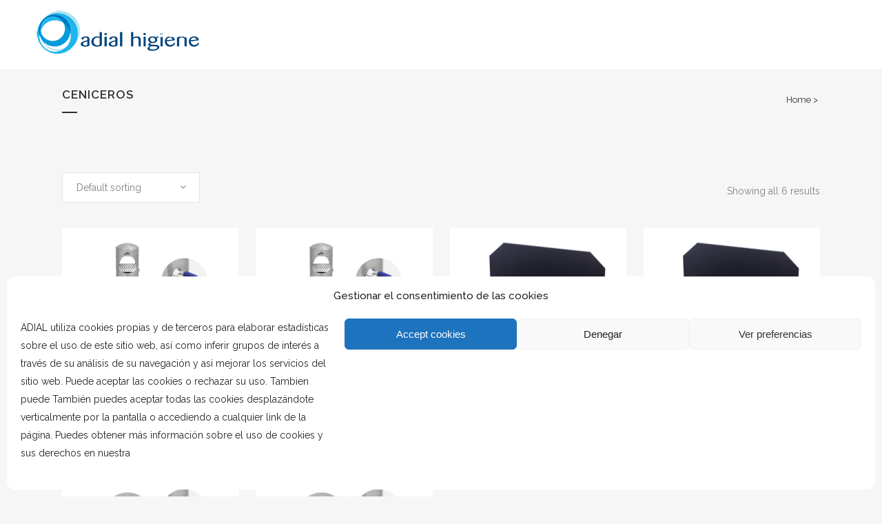

--- FILE ---
content_type: text/html; charset=UTF-8
request_url: https://adial.net/etiqueta-producto/ceniceros/
body_size: 21604
content:

<!DOCTYPE html>
<html lang="es">
<head>
	<meta charset="UTF-8" />
	
				<meta name="viewport" content="width=device-width,initial-scale=1,user-scalable=no">
		
            
                        <link rel="shortcut icon" type="image/x-icon" href="https://adial.net/wp-content/uploads/2020/05/logo_adial_circulo.png">
            <link rel="apple-touch-icon" href="https://adial.net/wp-content/uploads/2020/05/logo_adial_circulo.png"/>
        
	<link rel="profile" href="http://gmpg.org/xfn/11" />
	<link rel="pingback" href="https://adial.net/xmlrpc.php" />

	<title>Adial Higiene | </title>
<meta name='robots' content='noindex, nofollow' />
	<style>img:is([sizes="auto" i], [sizes^="auto," i]) { contain-intrinsic-size: 3000px 1500px }</style>
	<link rel='dns-prefetch' href='//maps.googleapis.com' />
<link rel='dns-prefetch' href='//fonts.googleapis.com' />
<link rel="alternate" type="application/rss+xml" title="Adial Higiene &raquo; Feed" href="https://adial.net/feed/" />
<link rel="alternate" type="application/rss+xml" title="Adial Higiene &raquo; Feed de los comentarios" href="https://adial.net/comments/feed/" />
<link rel="alternate" type="application/rss+xml" title="Adial Higiene &raquo; CENICEROS Tag Feed" href="https://adial.net/etiqueta-producto/ceniceros/feed/" />
<script type="text/javascript">
/* <![CDATA[ */
window._wpemojiSettings = {"baseUrl":"https:\/\/s.w.org\/images\/core\/emoji\/15.0.3\/72x72\/","ext":".png","svgUrl":"https:\/\/s.w.org\/images\/core\/emoji\/15.0.3\/svg\/","svgExt":".svg","source":{"concatemoji":"https:\/\/adial.net\/wp-includes\/js\/wp-emoji-release.min.js?ver=6.7.4"}};
/*! This file is auto-generated */
!function(i,n){var o,s,e;function c(e){try{var t={supportTests:e,timestamp:(new Date).valueOf()};sessionStorage.setItem(o,JSON.stringify(t))}catch(e){}}function p(e,t,n){e.clearRect(0,0,e.canvas.width,e.canvas.height),e.fillText(t,0,0);var t=new Uint32Array(e.getImageData(0,0,e.canvas.width,e.canvas.height).data),r=(e.clearRect(0,0,e.canvas.width,e.canvas.height),e.fillText(n,0,0),new Uint32Array(e.getImageData(0,0,e.canvas.width,e.canvas.height).data));return t.every(function(e,t){return e===r[t]})}function u(e,t,n){switch(t){case"flag":return n(e,"\ud83c\udff3\ufe0f\u200d\u26a7\ufe0f","\ud83c\udff3\ufe0f\u200b\u26a7\ufe0f")?!1:!n(e,"\ud83c\uddfa\ud83c\uddf3","\ud83c\uddfa\u200b\ud83c\uddf3")&&!n(e,"\ud83c\udff4\udb40\udc67\udb40\udc62\udb40\udc65\udb40\udc6e\udb40\udc67\udb40\udc7f","\ud83c\udff4\u200b\udb40\udc67\u200b\udb40\udc62\u200b\udb40\udc65\u200b\udb40\udc6e\u200b\udb40\udc67\u200b\udb40\udc7f");case"emoji":return!n(e,"\ud83d\udc26\u200d\u2b1b","\ud83d\udc26\u200b\u2b1b")}return!1}function f(e,t,n){var r="undefined"!=typeof WorkerGlobalScope&&self instanceof WorkerGlobalScope?new OffscreenCanvas(300,150):i.createElement("canvas"),a=r.getContext("2d",{willReadFrequently:!0}),o=(a.textBaseline="top",a.font="600 32px Arial",{});return e.forEach(function(e){o[e]=t(a,e,n)}),o}function t(e){var t=i.createElement("script");t.src=e,t.defer=!0,i.head.appendChild(t)}"undefined"!=typeof Promise&&(o="wpEmojiSettingsSupports",s=["flag","emoji"],n.supports={everything:!0,everythingExceptFlag:!0},e=new Promise(function(e){i.addEventListener("DOMContentLoaded",e,{once:!0})}),new Promise(function(t){var n=function(){try{var e=JSON.parse(sessionStorage.getItem(o));if("object"==typeof e&&"number"==typeof e.timestamp&&(new Date).valueOf()<e.timestamp+604800&&"object"==typeof e.supportTests)return e.supportTests}catch(e){}return null}();if(!n){if("undefined"!=typeof Worker&&"undefined"!=typeof OffscreenCanvas&&"undefined"!=typeof URL&&URL.createObjectURL&&"undefined"!=typeof Blob)try{var e="postMessage("+f.toString()+"("+[JSON.stringify(s),u.toString(),p.toString()].join(",")+"));",r=new Blob([e],{type:"text/javascript"}),a=new Worker(URL.createObjectURL(r),{name:"wpTestEmojiSupports"});return void(a.onmessage=function(e){c(n=e.data),a.terminate(),t(n)})}catch(e){}c(n=f(s,u,p))}t(n)}).then(function(e){for(var t in e)n.supports[t]=e[t],n.supports.everything=n.supports.everything&&n.supports[t],"flag"!==t&&(n.supports.everythingExceptFlag=n.supports.everythingExceptFlag&&n.supports[t]);n.supports.everythingExceptFlag=n.supports.everythingExceptFlag&&!n.supports.flag,n.DOMReady=!1,n.readyCallback=function(){n.DOMReady=!0}}).then(function(){return e}).then(function(){var e;n.supports.everything||(n.readyCallback(),(e=n.source||{}).concatemoji?t(e.concatemoji):e.wpemoji&&e.twemoji&&(t(e.twemoji),t(e.wpemoji)))}))}((window,document),window._wpemojiSettings);
/* ]]> */
</script>
<link rel='stylesheet' id='vc_extensions_cqbundle_adminicon-css' href='https://adial.net/wp-content/plugins/vc-extensions-bundle/css/admin_icon.css?ver=6.7.4' type='text/css' media='all' />
<link rel='stylesheet' id='layerslider-css' href='https://adial.net/wp-content/plugins/LayerSlider/assets/static/layerslider/css/layerslider.css?ver=6.11.1' type='text/css' media='all' />
<style id='wp-emoji-styles-inline-css' type='text/css'>

	img.wp-smiley, img.emoji {
		display: inline !important;
		border: none !important;
		box-shadow: none !important;
		height: 1em !important;
		width: 1em !important;
		margin: 0 0.07em !important;
		vertical-align: -0.1em !important;
		background: none !important;
		padding: 0 !important;
	}
</style>
<link rel='stylesheet' id='wp-block-library-css' href='https://adial.net/wp-includes/css/dist/block-library/style.min.css?ver=6.7.4' type='text/css' media='all' />
<link rel='stylesheet' id='wc-block-vendors-style-css' href='https://adial.net/wp-content/plugins/woocommerce/packages/woocommerce-blocks/build/vendors-style.css?ver=3.1.0' type='text/css' media='all' />
<link rel='stylesheet' id='wc-block-style-css' href='https://adial.net/wp-content/plugins/woocommerce/packages/woocommerce-blocks/build/style.css?ver=3.1.0' type='text/css' media='all' />
<link rel='stylesheet' id='yith-wcan-shortcodes-css' href='https://adial.net/wp-content/plugins/yith-woocommerce-ajax-navigation/assets/css/shortcodes.css?ver=5.7.0' type='text/css' media='all' />
<style id='yith-wcan-shortcodes-inline-css' type='text/css'>
:root{
	--yith-wcan-filters_colors_titles: #434343;
	--yith-wcan-filters_colors_background: #FFFFFF;
	--yith-wcan-filters_colors_accent: #A7144C;
	--yith-wcan-filters_colors_accent_r: 167;
	--yith-wcan-filters_colors_accent_g: 20;
	--yith-wcan-filters_colors_accent_b: 76;
	--yith-wcan-color_swatches_border_radius: 100%;
	--yith-wcan-color_swatches_size: 30px;
	--yith-wcan-labels_style_background: #FFFFFF;
	--yith-wcan-labels_style_background_hover: #A7144C;
	--yith-wcan-labels_style_background_active: #A7144C;
	--yith-wcan-labels_style_text: #434343;
	--yith-wcan-labels_style_text_hover: #FFFFFF;
	--yith-wcan-labels_style_text_active: #FFFFFF;
	--yith-wcan-anchors_style_text: #434343;
	--yith-wcan-anchors_style_text_hover: #A7144C;
	--yith-wcan-anchors_style_text_active: #A7144C;
}
</style>
<style id='classic-theme-styles-inline-css' type='text/css'>
/*! This file is auto-generated */
.wp-block-button__link{color:#fff;background-color:#32373c;border-radius:9999px;box-shadow:none;text-decoration:none;padding:calc(.667em + 2px) calc(1.333em + 2px);font-size:1.125em}.wp-block-file__button{background:#32373c;color:#fff;text-decoration:none}
</style>
<style id='global-styles-inline-css' type='text/css'>
:root{--wp--preset--aspect-ratio--square: 1;--wp--preset--aspect-ratio--4-3: 4/3;--wp--preset--aspect-ratio--3-4: 3/4;--wp--preset--aspect-ratio--3-2: 3/2;--wp--preset--aspect-ratio--2-3: 2/3;--wp--preset--aspect-ratio--16-9: 16/9;--wp--preset--aspect-ratio--9-16: 9/16;--wp--preset--color--black: #000000;--wp--preset--color--cyan-bluish-gray: #abb8c3;--wp--preset--color--white: #ffffff;--wp--preset--color--pale-pink: #f78da7;--wp--preset--color--vivid-red: #cf2e2e;--wp--preset--color--luminous-vivid-orange: #ff6900;--wp--preset--color--luminous-vivid-amber: #fcb900;--wp--preset--color--light-green-cyan: #7bdcb5;--wp--preset--color--vivid-green-cyan: #00d084;--wp--preset--color--pale-cyan-blue: #8ed1fc;--wp--preset--color--vivid-cyan-blue: #0693e3;--wp--preset--color--vivid-purple: #9b51e0;--wp--preset--gradient--vivid-cyan-blue-to-vivid-purple: linear-gradient(135deg,rgba(6,147,227,1) 0%,rgb(155,81,224) 100%);--wp--preset--gradient--light-green-cyan-to-vivid-green-cyan: linear-gradient(135deg,rgb(122,220,180) 0%,rgb(0,208,130) 100%);--wp--preset--gradient--luminous-vivid-amber-to-luminous-vivid-orange: linear-gradient(135deg,rgba(252,185,0,1) 0%,rgba(255,105,0,1) 100%);--wp--preset--gradient--luminous-vivid-orange-to-vivid-red: linear-gradient(135deg,rgba(255,105,0,1) 0%,rgb(207,46,46) 100%);--wp--preset--gradient--very-light-gray-to-cyan-bluish-gray: linear-gradient(135deg,rgb(238,238,238) 0%,rgb(169,184,195) 100%);--wp--preset--gradient--cool-to-warm-spectrum: linear-gradient(135deg,rgb(74,234,220) 0%,rgb(151,120,209) 20%,rgb(207,42,186) 40%,rgb(238,44,130) 60%,rgb(251,105,98) 80%,rgb(254,248,76) 100%);--wp--preset--gradient--blush-light-purple: linear-gradient(135deg,rgb(255,206,236) 0%,rgb(152,150,240) 100%);--wp--preset--gradient--blush-bordeaux: linear-gradient(135deg,rgb(254,205,165) 0%,rgb(254,45,45) 50%,rgb(107,0,62) 100%);--wp--preset--gradient--luminous-dusk: linear-gradient(135deg,rgb(255,203,112) 0%,rgb(199,81,192) 50%,rgb(65,88,208) 100%);--wp--preset--gradient--pale-ocean: linear-gradient(135deg,rgb(255,245,203) 0%,rgb(182,227,212) 50%,rgb(51,167,181) 100%);--wp--preset--gradient--electric-grass: linear-gradient(135deg,rgb(202,248,128) 0%,rgb(113,206,126) 100%);--wp--preset--gradient--midnight: linear-gradient(135deg,rgb(2,3,129) 0%,rgb(40,116,252) 100%);--wp--preset--font-size--small: 13px;--wp--preset--font-size--medium: 20px;--wp--preset--font-size--large: 36px;--wp--preset--font-size--x-large: 42px;--wp--preset--spacing--20: 0.44rem;--wp--preset--spacing--30: 0.67rem;--wp--preset--spacing--40: 1rem;--wp--preset--spacing--50: 1.5rem;--wp--preset--spacing--60: 2.25rem;--wp--preset--spacing--70: 3.38rem;--wp--preset--spacing--80: 5.06rem;--wp--preset--shadow--natural: 6px 6px 9px rgba(0, 0, 0, 0.2);--wp--preset--shadow--deep: 12px 12px 50px rgba(0, 0, 0, 0.4);--wp--preset--shadow--sharp: 6px 6px 0px rgba(0, 0, 0, 0.2);--wp--preset--shadow--outlined: 6px 6px 0px -3px rgba(255, 255, 255, 1), 6px 6px rgba(0, 0, 0, 1);--wp--preset--shadow--crisp: 6px 6px 0px rgba(0, 0, 0, 1);}:where(.is-layout-flex){gap: 0.5em;}:where(.is-layout-grid){gap: 0.5em;}body .is-layout-flex{display: flex;}.is-layout-flex{flex-wrap: wrap;align-items: center;}.is-layout-flex > :is(*, div){margin: 0;}body .is-layout-grid{display: grid;}.is-layout-grid > :is(*, div){margin: 0;}:where(.wp-block-columns.is-layout-flex){gap: 2em;}:where(.wp-block-columns.is-layout-grid){gap: 2em;}:where(.wp-block-post-template.is-layout-flex){gap: 1.25em;}:where(.wp-block-post-template.is-layout-grid){gap: 1.25em;}.has-black-color{color: var(--wp--preset--color--black) !important;}.has-cyan-bluish-gray-color{color: var(--wp--preset--color--cyan-bluish-gray) !important;}.has-white-color{color: var(--wp--preset--color--white) !important;}.has-pale-pink-color{color: var(--wp--preset--color--pale-pink) !important;}.has-vivid-red-color{color: var(--wp--preset--color--vivid-red) !important;}.has-luminous-vivid-orange-color{color: var(--wp--preset--color--luminous-vivid-orange) !important;}.has-luminous-vivid-amber-color{color: var(--wp--preset--color--luminous-vivid-amber) !important;}.has-light-green-cyan-color{color: var(--wp--preset--color--light-green-cyan) !important;}.has-vivid-green-cyan-color{color: var(--wp--preset--color--vivid-green-cyan) !important;}.has-pale-cyan-blue-color{color: var(--wp--preset--color--pale-cyan-blue) !important;}.has-vivid-cyan-blue-color{color: var(--wp--preset--color--vivid-cyan-blue) !important;}.has-vivid-purple-color{color: var(--wp--preset--color--vivid-purple) !important;}.has-black-background-color{background-color: var(--wp--preset--color--black) !important;}.has-cyan-bluish-gray-background-color{background-color: var(--wp--preset--color--cyan-bluish-gray) !important;}.has-white-background-color{background-color: var(--wp--preset--color--white) !important;}.has-pale-pink-background-color{background-color: var(--wp--preset--color--pale-pink) !important;}.has-vivid-red-background-color{background-color: var(--wp--preset--color--vivid-red) !important;}.has-luminous-vivid-orange-background-color{background-color: var(--wp--preset--color--luminous-vivid-orange) !important;}.has-luminous-vivid-amber-background-color{background-color: var(--wp--preset--color--luminous-vivid-amber) !important;}.has-light-green-cyan-background-color{background-color: var(--wp--preset--color--light-green-cyan) !important;}.has-vivid-green-cyan-background-color{background-color: var(--wp--preset--color--vivid-green-cyan) !important;}.has-pale-cyan-blue-background-color{background-color: var(--wp--preset--color--pale-cyan-blue) !important;}.has-vivid-cyan-blue-background-color{background-color: var(--wp--preset--color--vivid-cyan-blue) !important;}.has-vivid-purple-background-color{background-color: var(--wp--preset--color--vivid-purple) !important;}.has-black-border-color{border-color: var(--wp--preset--color--black) !important;}.has-cyan-bluish-gray-border-color{border-color: var(--wp--preset--color--cyan-bluish-gray) !important;}.has-white-border-color{border-color: var(--wp--preset--color--white) !important;}.has-pale-pink-border-color{border-color: var(--wp--preset--color--pale-pink) !important;}.has-vivid-red-border-color{border-color: var(--wp--preset--color--vivid-red) !important;}.has-luminous-vivid-orange-border-color{border-color: var(--wp--preset--color--luminous-vivid-orange) !important;}.has-luminous-vivid-amber-border-color{border-color: var(--wp--preset--color--luminous-vivid-amber) !important;}.has-light-green-cyan-border-color{border-color: var(--wp--preset--color--light-green-cyan) !important;}.has-vivid-green-cyan-border-color{border-color: var(--wp--preset--color--vivid-green-cyan) !important;}.has-pale-cyan-blue-border-color{border-color: var(--wp--preset--color--pale-cyan-blue) !important;}.has-vivid-cyan-blue-border-color{border-color: var(--wp--preset--color--vivid-cyan-blue) !important;}.has-vivid-purple-border-color{border-color: var(--wp--preset--color--vivid-purple) !important;}.has-vivid-cyan-blue-to-vivid-purple-gradient-background{background: var(--wp--preset--gradient--vivid-cyan-blue-to-vivid-purple) !important;}.has-light-green-cyan-to-vivid-green-cyan-gradient-background{background: var(--wp--preset--gradient--light-green-cyan-to-vivid-green-cyan) !important;}.has-luminous-vivid-amber-to-luminous-vivid-orange-gradient-background{background: var(--wp--preset--gradient--luminous-vivid-amber-to-luminous-vivid-orange) !important;}.has-luminous-vivid-orange-to-vivid-red-gradient-background{background: var(--wp--preset--gradient--luminous-vivid-orange-to-vivid-red) !important;}.has-very-light-gray-to-cyan-bluish-gray-gradient-background{background: var(--wp--preset--gradient--very-light-gray-to-cyan-bluish-gray) !important;}.has-cool-to-warm-spectrum-gradient-background{background: var(--wp--preset--gradient--cool-to-warm-spectrum) !important;}.has-blush-light-purple-gradient-background{background: var(--wp--preset--gradient--blush-light-purple) !important;}.has-blush-bordeaux-gradient-background{background: var(--wp--preset--gradient--blush-bordeaux) !important;}.has-luminous-dusk-gradient-background{background: var(--wp--preset--gradient--luminous-dusk) !important;}.has-pale-ocean-gradient-background{background: var(--wp--preset--gradient--pale-ocean) !important;}.has-electric-grass-gradient-background{background: var(--wp--preset--gradient--electric-grass) !important;}.has-midnight-gradient-background{background: var(--wp--preset--gradient--midnight) !important;}.has-small-font-size{font-size: var(--wp--preset--font-size--small) !important;}.has-medium-font-size{font-size: var(--wp--preset--font-size--medium) !important;}.has-large-font-size{font-size: var(--wp--preset--font-size--large) !important;}.has-x-large-font-size{font-size: var(--wp--preset--font-size--x-large) !important;}
:where(.wp-block-post-template.is-layout-flex){gap: 1.25em;}:where(.wp-block-post-template.is-layout-grid){gap: 1.25em;}
:where(.wp-block-columns.is-layout-flex){gap: 2em;}:where(.wp-block-columns.is-layout-grid){gap: 2em;}
:root :where(.wp-block-pullquote){font-size: 1.5em;line-height: 1.6;}
</style>
<link rel='stylesheet' id='three-preview-css' href='https://adial.net/wp-content/plugins/3r-elementor-timeline-widget/assets/css/style.css?ver=6.7.4' type='text/css' media='all' />
<link rel='stylesheet' id='agile-store-locator-all-css-css' href='https://adial.net/wp-content/plugins/agile-store-locator/public/css/all-css.min.css?ver=4.6.2' type='text/css' media='all' />
<link rel='stylesheet' id='agile-store-locator-asl-responsive-css' href='https://adial.net/wp-content/plugins/agile-store-locator/public/css/asl_responsive.css?ver=4.6.2' type='text/css' media='all' />
<link rel='stylesheet' id='contact-form-7-css' href='https://adial.net/wp-content/plugins/contact-form-7/includes/css/styles.css?ver=6.1.2' type='text/css' media='all' />
<link rel='stylesheet' id='rs-plugin-settings-css' href='https://adial.net/wp-content/plugins/revslider/public/assets/css/rs6.css?ver=6.2.17' type='text/css' media='all' />
<style id='rs-plugin-settings-inline-css' type='text/css'>
#rs-demo-id {}
</style>
<style id='woocommerce-inline-inline-css' type='text/css'>
.woocommerce form .form-row .required { visibility: visible; }
</style>
<link rel='stylesheet' id='wpemfb-lightbox-css' href='https://adial.net/wp-content/plugins/wp-embed-facebook/templates/lightbox/css/lightbox.css?ver=3.1.2' type='text/css' media='all' />
<link rel='stylesheet' id='cmplz-general-css' href='https://adial.net/wp-content/plugins/complianz-gdpr/assets/css/cookieblocker.min.css?ver=1761029801' type='text/css' media='all' />
<link rel='stylesheet' id='yith-wcbr-css' href='https://adial.net/wp-content/plugins/yith-woocommerce-brands-add-on/assets/css/yith-wcbr.css?ver=2.30.0' type='text/css' media='all' />
<link rel='stylesheet' id='mediaelement-css' href='https://adial.net/wp-includes/js/mediaelement/mediaelementplayer-legacy.min.css?ver=4.2.17' type='text/css' media='all' />
<link rel='stylesheet' id='wp-mediaelement-css' href='https://adial.net/wp-includes/js/mediaelement/wp-mediaelement.min.css?ver=6.7.4' type='text/css' media='all' />
<link rel='stylesheet' id='bridge-default-style-css' href='https://adial.net/wp-content/themes/bridge/style.css?ver=6.7.4' type='text/css' media='all' />
<link rel='stylesheet' id='bridge-qode-font_awesome-css' href='https://adial.net/wp-content/themes/bridge/css/font-awesome/css/font-awesome.min.css?ver=6.7.4' type='text/css' media='all' />
<link rel='stylesheet' id='bridge-qode-font_elegant-css' href='https://adial.net/wp-content/themes/bridge/css/elegant-icons/style.min.css?ver=6.7.4' type='text/css' media='all' />
<link rel='stylesheet' id='bridge-qode-linea_icons-css' href='https://adial.net/wp-content/themes/bridge/css/linea-icons/style.css?ver=6.7.4' type='text/css' media='all' />
<link rel='stylesheet' id='bridge-qode-dripicons-css' href='https://adial.net/wp-content/themes/bridge/css/dripicons/dripicons.css?ver=6.7.4' type='text/css' media='all' />
<link rel='stylesheet' id='bridge-qode-kiko-css' href='https://adial.net/wp-content/themes/bridge/css/kiko/kiko-all.css?ver=6.7.4' type='text/css' media='all' />
<link rel='stylesheet' id='bridge-qode-font_awesome_5-css' href='https://adial.net/wp-content/themes/bridge/css/font-awesome-5/css/font-awesome-5.min.css?ver=6.7.4' type='text/css' media='all' />
<link rel='stylesheet' id='bridge-stylesheet-css' href='https://adial.net/wp-content/themes/bridge/css/stylesheet.min.css?ver=6.7.4' type='text/css' media='all' />
<style id='bridge-stylesheet-inline-css' type='text/css'>
   .archive.disabled_footer_top .footer_top_holder, .archive.disabled_footer_bottom .footer_bottom_holder { display: none;}


</style>
<link rel='stylesheet' id='bridge-woocommerce-css' href='https://adial.net/wp-content/themes/bridge/css/woocommerce.min.css?ver=6.7.4' type='text/css' media='all' />
<link rel='stylesheet' id='bridge-woocommerce-responsive-css' href='https://adial.net/wp-content/themes/bridge/css/woocommerce_responsive.min.css?ver=6.7.4' type='text/css' media='all' />
<link rel='stylesheet' id='bridge-print-css' href='https://adial.net/wp-content/themes/bridge/css/print.css?ver=6.7.4' type='text/css' media='all' />
<link rel='stylesheet' id='bridge-style-dynamic-css' href='https://adial.net/wp-content/themes/bridge/css/style_dynamic.css?ver=1739882333' type='text/css' media='all' />
<link rel='stylesheet' id='bridge-responsive-css' href='https://adial.net/wp-content/themes/bridge/css/responsive.min.css?ver=6.7.4' type='text/css' media='all' />
<link rel='stylesheet' id='bridge-style-dynamic-responsive-css' href='https://adial.net/wp-content/themes/bridge/css/style_dynamic_responsive.css?ver=1739882333' type='text/css' media='all' />
<link rel='stylesheet' id='js_composer_front-css' href='https://adial.net/wp-content/plugins/js_composer/assets/css/js_composer.min.css?ver=6.4.2' type='text/css' media='all' />
<link rel='stylesheet' id='bridge-style-handle-google-fonts-css' href='https://fonts.googleapis.com/css?family=Raleway%3A100%2C200%2C300%2C400%2C500%2C600%2C700%2C800%2C900%2C100italic%2C300italic%2C400italic%2C700italic%7CRaleway%3A100%2C200%2C300%2C400%2C500%2C600%2C700%2C800%2C900%2C100italic%2C300italic%2C400italic%2C700italic&#038;subset=latin%2Clatin-ext&#038;ver=1.0.0' type='text/css' media='all' />
<link rel='stylesheet' id='bridge-core-dashboard-style-css' href='https://adial.net/wp-content/plugins/bridge-core/modules/core-dashboard/assets/css/core-dashboard.min.css?ver=6.7.4' type='text/css' media='all' />
<link rel='stylesheet' id='pwb-styles-frontend-css' href='https://adial.net/wp-content/plugins/perfect-woocommerce-brands/build/frontend/css/style.css?ver=3.6.3' type='text/css' media='all' />
<link rel='stylesheet' id='bsf-Defaults-css' href='https://adial.net/wp-content/uploads/smile_fonts/Defaults/Defaults.css?ver=3.19.4' type='text/css' media='all' />
<link rel='stylesheet' id='the-grid-css' href='https://adial.net/wp-content/plugins/the-grid/frontend/assets/css/the-grid.min.css?ver=2.7.7' type='text/css' media='all' />
<style id='the-grid-inline-css' type='text/css'>
.tolb-holder{background:rgba(0,0,0,0.8)}.tolb-holder .tolb-close,.tolb-holder .tolb-title,.tolb-holder .tolb-counter,.tolb-holder .tolb-next i,.tolb-holder .tolb-prev i{color:#ffffff}.tolb-holder .tolb-load{border-color:rgba(255,255,255,0.2);border-left:3px solid #ffffff}
.to-heart-icon,.to-heart-icon svg,.to-post-like,.to-post-like .to-like-count{position:relative;display:inline-block}.to-post-like{width:auto;cursor:pointer;font-weight:400}.to-heart-icon{float:left;margin:0 4px 0 0}.to-heart-icon svg{overflow:visible;width:15px;height:14px}.to-heart-icon g{-webkit-transform:scale(1);transform:scale(1)}.to-heart-icon path{-webkit-transform:scale(1);transform:scale(1);transition:fill .4s ease,stroke .4s ease}.no-liked .to-heart-icon path{fill:#999;stroke:#999}.empty-heart .to-heart-icon path{fill:transparent!important;stroke:#999}.liked .to-heart-icon path,.to-heart-icon svg:hover path{fill:#ff6863!important;stroke:#ff6863!important}@keyframes heartBeat{0%{transform:scale(1)}20%{transform:scale(.8)}30%{transform:scale(.95)}45%{transform:scale(.75)}50%{transform:scale(.85)}100%{transform:scale(.9)}}@-webkit-keyframes heartBeat{0%,100%,50%{-webkit-transform:scale(1)}20%{-webkit-transform:scale(.8)}30%{-webkit-transform:scale(.95)}45%{-webkit-transform:scale(.75)}}.heart-pulse g{-webkit-animation-name:heartBeat;animation-name:heartBeat;-webkit-animation-duration:1s;animation-duration:1s;-webkit-animation-iteration-count:infinite;animation-iteration-count:infinite;-webkit-transform-origin:50% 50%;transform-origin:50% 50%}.to-post-like a{color:inherit!important;fill:inherit!important;stroke:inherit!important}
</style>
<script type="text/javascript" src="https://adial.net/wp-includes/js/jquery/jquery.min.js?ver=3.7.1" id="jquery-core-js"></script>
<script type="text/javascript" src="https://adial.net/wp-includes/js/jquery/jquery-migrate.min.js?ver=3.4.1" id="jquery-migrate-js"></script>
<script type="text/javascript" id="layerslider-utils-js-extra">
/* <![CDATA[ */
var LS_Meta = {"v":"6.11.1","fixGSAP":"1"};
/* ]]> */
</script>
<script type="text/javascript" src="https://adial.net/wp-content/plugins/LayerSlider/assets/static/layerslider/js/layerslider.utils.js?ver=6.11.1" id="layerslider-utils-js"></script>
<script type="text/javascript" src="https://adial.net/wp-content/plugins/LayerSlider/assets/static/layerslider/js/layerslider.kreaturamedia.jquery.js?ver=6.11.1" id="layerslider-js"></script>
<script type="text/javascript" src="https://adial.net/wp-content/plugins/LayerSlider/assets/static/layerslider/js/layerslider.transitions.js?ver=6.11.1" id="layerslider-transitions-js"></script>
<script type="text/javascript" id="3d-flip-book-client-locale-loader-js-extra">
/* <![CDATA[ */
var FB3D_CLIENT_LOCALE = {"ajaxurl":"https:\/\/adial.net\/wp-admin\/admin-ajax.php","dictionary":{"Table of contents":"Table of contents","Close":"Close","Bookmarks":"Bookmarks","Thumbnails":"Thumbnails","Search":"Search","Share":"Share","Facebook":"Facebook","Twitter":"Twitter","Email":"Email","Play":"Play","Previous page":"Previous page","Next page":"Next page","Zoom in":"Zoom in","Zoom out":"Zoom out","Fit view":"Fit view","Auto play":"Auto play","Full screen":"Full screen","More":"More","Smart pan":"Smart pan","Single page":"Single page","Sounds":"Sounds","Stats":"Stats","Print":"Print","Download":"Download","Goto first page":"Goto first page","Goto last page":"Goto last page"},"images":"https:\/\/adial.net\/wp-content\/plugins\/interactive-3d-flipbook-powered-physics-engine\/assets\/images\/","jsData":{"urls":[],"posts":{"ids_mis":[],"ids":[]},"pages":[],"firstPages":[],"bookCtrlProps":[],"bookTemplates":[]},"key":"3d-flip-book","pdfJS":{"pdfJsLib":"https:\/\/adial.net\/wp-content\/plugins\/interactive-3d-flipbook-powered-physics-engine\/assets\/js\/pdf.min.js?ver=4.3.136","pdfJsWorker":"https:\/\/adial.net\/wp-content\/plugins\/interactive-3d-flipbook-powered-physics-engine\/assets\/js\/pdf.worker.js?ver=4.3.136","stablePdfJsLib":"https:\/\/adial.net\/wp-content\/plugins\/interactive-3d-flipbook-powered-physics-engine\/assets\/js\/stable\/pdf.min.js?ver=2.5.207","stablePdfJsWorker":"https:\/\/adial.net\/wp-content\/plugins\/interactive-3d-flipbook-powered-physics-engine\/assets\/js\/stable\/pdf.worker.js?ver=2.5.207","pdfJsCMapUrl":"https:\/\/adial.net\/wp-content\/plugins\/interactive-3d-flipbook-powered-physics-engine\/assets\/cmaps\/"},"cacheurl":"https:\/\/adial.net\/wp-content\/uploads\/3d-flip-book\/cache\/","pluginsurl":"https:\/\/adial.net\/wp-content\/plugins\/","pluginurl":"https:\/\/adial.net\/wp-content\/plugins\/interactive-3d-flipbook-powered-physics-engine\/","thumbnailSize":{"width":"150","height":"150"},"version":"1.16.17"};
/* ]]> */
</script>
<script type="text/javascript" src="https://adial.net/wp-content/plugins/interactive-3d-flipbook-powered-physics-engine/assets/js/client-locale-loader.js?ver=1.16.17" id="3d-flip-book-client-locale-loader-js" async="async" data-wp-strategy="async"></script>
<script type="text/javascript" src="https://adial.net/wp-content/plugins/revslider/public/assets/js/rbtools.min.js?ver=6.2.17" id="tp-tools-js"></script>
<script type="text/javascript" src="https://adial.net/wp-content/plugins/revslider/public/assets/js/rs6.min.js?ver=6.2.17" id="revmin-js"></script>
<script type="text/javascript" src="https://adial.net/wp-content/plugins/wp-embed-facebook/templates/lightbox/js/lightbox.min.js?ver=3.1.2" id="wpemfb-lightbox-js"></script>
<script type="text/javascript" id="wpemfb-fbjs-js-extra">
/* <![CDATA[ */
var WEF = {"local":"es_ES","version":"v18.0","fb_id":"","comments_nonce":"a49ee3912b"};
/* ]]> */
</script>
<script type="text/javascript" src="https://adial.net/wp-content/plugins/wp-embed-facebook/inc/js/fb.min.js?ver=3.1.2" id="wpemfb-fbjs-js"></script>
<meta name="generator" content="Powered by LayerSlider 6.11.1 - Multi-Purpose, Responsive, Parallax, Mobile-Friendly Slider Plugin for WordPress." />
<!-- LayerSlider updates and docs at: https://layerslider.kreaturamedia.com -->
<link rel="https://api.w.org/" href="https://adial.net/wp-json/" /><link rel="EditURI" type="application/rsd+xml" title="RSD" href="https://adial.net/xmlrpc.php?rsd" />
<meta name="generator" content="WordPress 6.7.4" />
<meta name="generator" content="WooCommerce 4.4.4" />
			<style>.cmplz-hidden {
					display: none !important;
				}</style>	<noscript><style>.woocommerce-product-gallery{ opacity: 1 !important; }</style></noscript>
	<meta name="generator" content="Powered by WPBakery Page Builder - drag and drop page builder for WordPress."/>
<meta name="generator" content="Powered by Slider Revolution 6.2.17 - responsive, Mobile-Friendly Slider Plugin for WordPress with comfortable drag and drop interface." />
<script type="text/javascript">function setREVStartSize(e){
			//window.requestAnimationFrame(function() {				 
				window.RSIW = window.RSIW===undefined ? window.innerWidth : window.RSIW;	
				window.RSIH = window.RSIH===undefined ? window.innerHeight : window.RSIH;	
				try {								
					var pw = document.getElementById(e.c).parentNode.offsetWidth,
						newh;
					pw = pw===0 || isNaN(pw) ? window.RSIW : pw;
					e.tabw = e.tabw===undefined ? 0 : parseInt(e.tabw);
					e.thumbw = e.thumbw===undefined ? 0 : parseInt(e.thumbw);
					e.tabh = e.tabh===undefined ? 0 : parseInt(e.tabh);
					e.thumbh = e.thumbh===undefined ? 0 : parseInt(e.thumbh);
					e.tabhide = e.tabhide===undefined ? 0 : parseInt(e.tabhide);
					e.thumbhide = e.thumbhide===undefined ? 0 : parseInt(e.thumbhide);
					e.mh = e.mh===undefined || e.mh=="" || e.mh==="auto" ? 0 : parseInt(e.mh,0);		
					if(e.layout==="fullscreen" || e.l==="fullscreen") 						
						newh = Math.max(e.mh,window.RSIH);					
					else{					
						e.gw = Array.isArray(e.gw) ? e.gw : [e.gw];
						for (var i in e.rl) if (e.gw[i]===undefined || e.gw[i]===0) e.gw[i] = e.gw[i-1];					
						e.gh = e.el===undefined || e.el==="" || (Array.isArray(e.el) && e.el.length==0)? e.gh : e.el;
						e.gh = Array.isArray(e.gh) ? e.gh : [e.gh];
						for (var i in e.rl) if (e.gh[i]===undefined || e.gh[i]===0) e.gh[i] = e.gh[i-1];
											
						var nl = new Array(e.rl.length),
							ix = 0,						
							sl;					
						e.tabw = e.tabhide>=pw ? 0 : e.tabw;
						e.thumbw = e.thumbhide>=pw ? 0 : e.thumbw;
						e.tabh = e.tabhide>=pw ? 0 : e.tabh;
						e.thumbh = e.thumbhide>=pw ? 0 : e.thumbh;					
						for (var i in e.rl) nl[i] = e.rl[i]<window.RSIW ? 0 : e.rl[i];
						sl = nl[0];									
						for (var i in nl) if (sl>nl[i] && nl[i]>0) { sl = nl[i]; ix=i;}															
						var m = pw>(e.gw[ix]+e.tabw+e.thumbw) ? 1 : (pw-(e.tabw+e.thumbw)) / (e.gw[ix]);					
						newh =  (e.gh[ix] * m) + (e.tabh + e.thumbh);
					}				
					if(window.rs_init_css===undefined) window.rs_init_css = document.head.appendChild(document.createElement("style"));					
					document.getElementById(e.c).height = newh+"px";
					window.rs_init_css.innerHTML += "#"+e.c+"_wrapper { height: "+newh+"px }";				
				} catch(e){
					console.log("Failure at Presize of Slider:" + e)
				}					   
			//});
		  };</script>
<noscript><style> .wpb_animate_when_almost_visible { opacity: 1; }</style></noscript></head>

<body data-cmplz=1 class="archive tax-product_tag term-ceniceros term-428 theme-bridge bridge-core-2.4 woocommerce woocommerce-page woocommerce-no-js yith-wcan-free  footer_responsive_adv columns-4 qode-theme-ver-24.4 qode-theme-bridge wpb-js-composer js-comp-ver-6.4.2 vc_responsive" itemscope itemtype="http://schema.org/WebPage">




<div class="wrapper">
	<div class="wrapper_inner">

    
		<!-- Google Analytics start -->
				<!-- Google Analytics end -->

		
	<header class=" scroll_header_top_area light fixed scrolled_not_transparent page_header">
	<div class="header_inner clearfix">
				<div class="header_top_bottom_holder">
			
			<div class="header_bottom clearfix" style='' >
											<div class="header_inner_left">
																	<div class="mobile_menu_button">
		<span>
			<i class="qode_icon_font_awesome fa fa-bars " ></i>		</span>
	</div>
								<div class="logo_wrapper" >
	<div class="q_logo">
		<a itemprop="url" href="https://adial.net/" >
             <img itemprop="image" class="normal" src="https://adial.net/wp-content/uploads/2020/05/logo_adial_higiene_transparente.png" alt="Logo"> 			 <img itemprop="image" class="light" src="https://adial.net/wp-content/uploads/2020/05/logo_adial_higiene_transparente.png" alt="Logo"/> 			 <img itemprop="image" class="dark" src="https://adial.net/wp-content/uploads/2020/05/logo_adial_higiene_transparente.png" alt="Logo"/> 			 <img itemprop="image" class="sticky" src="https://adial.net/wp-content/uploads/2020/05/Logo-Adial-Higiene.png" alt="Logo"/> 			 <img itemprop="image" class="mobile" src="https://adial.net/wp-content/uploads/2020/05/logo_adial_higiene_transparente.png" alt="Logo"/> 					</a>
	</div>
	</div>															</div>
															<div class="header_inner_right">
									<div class="side_menu_button_wrapper right">
																														<div class="side_menu_button">
																																	
										</div>
									</div>
								</div>
							
							
							<nav class="main_menu drop_down right">
								<ul id="menu-main-menu" class=""><li id="nav-menu-item-17148" class="menu-item menu-item-type-post_type menu-item-object-page menu-item-home  narrow"><a href="https://adial.net/" class=""><i class="menu_icon blank fa"></i><span>Home</span><span class="plus"></span></a></li>
<li id="nav-menu-item-1003550" class="menu-item menu-item-type-post_type menu-item-object-page menu-item-has-children  has_sub narrow left_position"><a href="https://adial.net/catalogo-adial/" class=""><i class="menu_icon blank fa"></i><span>Productos</span><span class="plus"></span></a>
<div class="second"><div class="inner"><ul>
	<li id="nav-menu-item-1003554" class="menu-item menu-item-type-post_type menu-item-object-page menu-item-has-children sub"><a href="https://adial.net/celulosa/" class=""><i class="menu_icon blank fa"></i><span>Celulosa</span><span class="plus"></span><i class="q_menu_arrow fa fa-angle-right"></i></a>
	<ul>
		<li id="nav-menu-item-1003556" class="menu-item menu-item-type-post_type menu-item-object-page "><a href="https://adial.net/celulosa-categorias/celulosa-aseos/" class=""><i class="menu_icon blank fa"></i><span>Aseos</span><span class="plus"></span></a></li>
		<li id="nav-menu-item-1003555" class="menu-item menu-item-type-post_type menu-item-object-page "><a href="https://adial.net/celulosa-categorias/celulosa-areas-de-trabajo/" class=""><i class="menu_icon blank fa"></i><span>Áreas de Trabajo</span><span class="plus"></span></a></li>
		<li id="nav-menu-item-1003557" class="menu-item menu-item-type-post_type menu-item-object-page "><a href="https://adial.net/celulosa-categorias/celulosa-faciales/" class=""><i class="menu_icon blank fa"></i><span>Faciales</span><span class="plus"></span></a></li>
		<li id="nav-menu-item-1003558" class="menu-item menu-item-type-post_type menu-item-object-page "><a href="https://adial.net/celulosa-categorias/celulosa-sector-sanitario/" class=""><i class="menu_icon blank fa"></i><span>Sector Sanitario</span><span class="plus"></span></a></li>
	</ul>
</li>
	<li id="nav-menu-item-1003559" class="menu-item menu-item-type-post_type menu-item-object-page menu-item-has-children sub"><a href="https://adial.net/quimicos/" class=""><i class="menu_icon blank fa"></i><span>Químicos</span><span class="plus"></span><i class="q_menu_arrow fa fa-angle-right"></i></a>
	<ul>
		<li id="nav-menu-item-1003560" class="menu-item menu-item-type-post_type menu-item-object-page "><a href="https://adial.net/quimicos-categorias/quimicos-automocion/" class=""><i class="menu_icon blank fa"></i><span>Automoción</span><span class="plus"></span></a></li>
		<li id="nav-menu-item-1003561" class="menu-item menu-item-type-post_type menu-item-object-page "><a href="https://adial.net/quimicos-categorias/quimicos-banos/" class=""><i class="menu_icon blank fa"></i><span>Baños</span><span class="plus"></span></a></li>
		<li id="nav-menu-item-1003562" class="menu-item menu-item-type-post_type menu-item-object-page "><a href="https://adial.net/quimicos-categorias/quimicos-cocinas/" class=""><i class="menu_icon blank fa"></i><span>Cocinas</span><span class="plus"></span></a></li>
		<li id="nav-menu-item-1003563" class="menu-item menu-item-type-post_type menu-item-object-page "><a href="https://adial.net/quimicos-categorias/quimicos-lavanderia/" class=""><i class="menu_icon blank fa"></i><span>Lavandería</span><span class="plus"></span></a></li>
		<li id="nav-menu-item-1003564" class="menu-item menu-item-type-post_type menu-item-object-page "><a href="https://adial.net/quimicos-categorias/quimicos-limpieza-general/" class=""><i class="menu_icon blank fa"></i><span>Limpieza general</span><span class="plus"></span></a></li>
		<li id="nav-menu-item-1003565" class="menu-item menu-item-type-post_type menu-item-object-page "><a href="https://adial.net/quimicos-categorias/quimicos-limpieza-viaria/" class=""><i class="menu_icon blank fa"></i><span>Limpieza viaria</span><span class="plus"></span></a></li>
		<li id="nav-menu-item-1003566" class="menu-item menu-item-type-post_type menu-item-object-page "><a href="https://adial.net/quimicos-categorias/quimicos-limpieza-y-tratamiento-de-suelos/" class=""><i class="menu_icon blank fa"></i><span>Limpieza y tratamiento de suelos</span><span class="plus"></span></a></li>
		<li id="nav-menu-item-1003567" class="menu-item menu-item-type-post_type menu-item-object-page "><a href="https://adial.net/quimicos-categorias/quimicos-piscinas/" class=""><i class="menu_icon blank fa"></i><span>Piscinas</span><span class="plus"></span></a></li>
		<li id="nav-menu-item-1003568" class="menu-item menu-item-type-post_type menu-item-object-page "><a href="https://adial.net/quimicos-categorias/quimicos-sector-sanitario/" class=""><i class="menu_icon blank fa"></i><span>Sector sanitario</span><span class="plus"></span></a></li>
	</ul>
</li>
	<li id="nav-menu-item-1003569" class="menu-item menu-item-type-post_type menu-item-object-page menu-item-has-children sub"><a href="https://adial.net/cuidado-de-la-piel/" class=""><i class="menu_icon blank fa"></i><span>Cuidado de la piel</span><span class="plus"></span><i class="q_menu_arrow fa fa-angle-right"></i></a>
	<ul>
		<li id="nav-menu-item-1003570" class="menu-item menu-item-type-post_type menu-item-object-page "><a href="https://adial.net/cuidados-de-la-piel-categorias/cuidados-de-la-piel-desinfeccion-e-higiene-de-manos/" class=""><i class="menu_icon blank fa"></i><span>Desinfección e higiene de manos</span><span class="plus"></span></a></li>
		<li id="nav-menu-item-1003571" class="menu-item menu-item-type-post_type menu-item-object-page "><a href="https://adial.net/cuidados-de-la-piel-categorias/cuidados-de-la-piel-higiene-personal/" class=""><i class="menu_icon blank fa"></i><span>Higiene personal</span><span class="plus"></span></a></li>
	</ul>
</li>
	<li id="nav-menu-item-1003572" class="menu-item menu-item-type-post_type menu-item-object-page menu-item-has-children sub"><a href="https://adial.net/sistemas-de-limpieza-materiales-y-accesorios/" class=""><i class="menu_icon blank fa"></i><span>Sistemas de limpieza, materiales y accesorios</span><span class="plus"></span><i class="q_menu_arrow fa fa-angle-right"></i></a>
	<ul>
		<li id="nav-menu-item-1003573" class="menu-item menu-item-type-post_type menu-item-object-page "><a href="https://adial.net/sistemas-de-limpieza-materiales-y-accesorios-categorias/sistemas-de-limpieza-materiales-y-accesorios-abrasivos-y-esponjas/" class=""><i class="menu_icon blank fa"></i><span>Abrasivos y esponjas</span><span class="plus"></span></a></li>
		<li id="nav-menu-item-1003574" class="menu-item menu-item-type-post_type menu-item-object-page "><a href="https://adial.net/sistemas-de-limpieza-materiales-y-accesorios-categorias/sistemas-de-limpieza-materiales-y-accesorios-carros-y-accesorios-de-servicio-lavanderia/" class=""><i class="menu_icon blank fa"></i><span>Carros lavandería</span><span class="plus"></span></a></li>
		<li id="nav-menu-item-1003575" class="menu-item menu-item-type-post_type menu-item-object-page "><a href="https://adial.net/sistemas-de-limpieza-materiales-y-accesorios-categorias/sistemas-de-limpieza-materiales-y-accesorios-carros-y-accesorios-para-la-limpeza/" class=""><i class="menu_icon blank fa"></i><span>Carros limpeza</span><span class="plus"></span></a></li>
		<li id="nav-menu-item-1003576" class="menu-item menu-item-type-post_type menu-item-object-page "><a href="https://adial.net/sistemas-de-limpieza-materiales-y-accesorios-categorias/sistemas-de-limpieza-materiales-y-accesorios-guantes-desechables-y-reutilizables/" class=""><i class="menu_icon blank fa"></i><span>Guantes</span><span class="plus"></span></a></li>
		<li id="nav-menu-item-1003577" class="menu-item menu-item-type-post_type menu-item-object-page "><a href="https://adial.net/sistemas-de-limpieza-materiales-y-accesorios-categorias/sistemas-de-limpieza-materiales-y-accesorios-limpieza-de-mobiliario-y-cristales/" class=""><i class="menu_icon blank fa"></i><span>Mobiliario y cristales</span><span class="plus"></span></a></li>
		<li id="nav-menu-item-1003578" class="menu-item menu-item-type-post_type menu-item-object-page "><a href="https://adial.net/sistemas-de-limpieza-materiales-y-accesorios-categorias/sistemas-de-limpieza-materiales-y-accesorios-limpieza-en-industria-alimentaria/" class=""><i class="menu_icon blank fa"></i><span>Industria alimentaria</span><span class="plus"></span></a></li>
		<li id="nav-menu-item-1003579" class="menu-item menu-item-type-post_type menu-item-object-page "><a href="https://adial.net/sistemas-de-limpieza-materiales-y-accesorios-categorias/sistemas-de-limpieza-materiales-y-accesorios-menaje/" class=""><i class="menu_icon blank fa"></i><span>Menaje</span><span class="plus"></span></a></li>
		<li id="nav-menu-item-1003580" class="menu-item menu-item-type-post_type menu-item-object-page "><a href="https://adial.net/sistemas-de-limpieza-materiales-y-accesorios-categorias/sistemas-de-limpieza-materiales-y-accesorios-sistemas/" class=""><i class="menu_icon blank fa"></i><span>Sistemas</span><span class="plus"></span></a></li>
	</ul>
</li>
	<li id="nav-menu-item-1003581" class="menu-item menu-item-type-post_type menu-item-object-page menu-item-has-children sub"><a href="https://adial.net/gestion-de-residuos/" class=""><i class="menu_icon blank fa"></i><span>Gestión de residuos</span><span class="plus"></span><i class="q_menu_arrow fa fa-angle-right"></i></a>
	<ul>
		<li id="nav-menu-item-1003582" class="menu-item menu-item-type-post_type menu-item-object-page "><a href="https://adial.net/gestion-de-residuos-categorias/gestion-de-residuos-bolsas-para-basura/" class=""><i class="menu_icon blank fa"></i><span>Bolsas para basura</span><span class="plus"></span></a></li>
		<li id="nav-menu-item-1003583" class="menu-item menu-item-type-post_type menu-item-object-page "><a href="https://adial.net/gestion-de-residuos-categorias/gestion-de-residuos-carros-para-recogida-de-residuos/" class=""><i class="menu_icon blank fa"></i><span>Carros recogida residuos</span><span class="plus"></span></a></li>
		<li id="nav-menu-item-1003584" class="menu-item menu-item-type-post_type menu-item-object-page "><a href="https://adial.net/gestion-de-residuos-categorias/gestion-de-residuos-papeleras-y-contenedores/" class=""><i class="menu_icon blank fa"></i><span>Papeleras y contenedores</span><span class="plus"></span></a></li>
	</ul>
</li>
	<li id="nav-menu-item-1003587" class="menu-item menu-item-type-post_type menu-item-object-page menu-item-has-children sub"><a href="https://adial.net/foodservice-2/" class=""><i class="menu_icon blank fa"></i><span>Foodservice</span><span class="plus"></span><i class="q_menu_arrow fa fa-angle-right"></i></a>
	<ul>
		<li id="nav-menu-item-1003588" class="menu-item menu-item-type-post_type menu-item-object-page "><a href="https://adial.net/foodservice-categorias/foodservice-accesorios/" class=""><i class="menu_icon blank fa"></i><span>Accesorios</span><span class="plus"></span></a></li>
		<li id="nav-menu-item-1003589" class="menu-item menu-item-type-post_type menu-item-object-page "><a href="https://adial.net/foodservice-categorias/foodservice-carros-y-accesorios-de-servicio-cocina/" class=""><i class="menu_icon blank fa"></i><span>Carros y accesorios</span><span class="plus"></span></a></li>
		<li id="nav-menu-item-1003590" class="menu-item menu-item-type-post_type menu-item-object-page "><a href="https://adial.net/foodservice-categorias/foodservice-conservacion-de-alimentos/" class=""><i class="menu_icon blank fa"></i><span>Conservación de alimentos</span><span class="plus"></span></a></li>
		<li id="nav-menu-item-1003585" class="menu-item menu-item-type-post_type menu-item-object-page "><a href="https://adial.net/foodservice-categorias/foodservice-estilo-y-diseno-para-la-mesa/" class=""><i class="menu_icon blank fa"></i><span>Diseño para la mesa</span><span class="plus"></span></a></li>
		<li id="nav-menu-item-1003586" class="menu-item menu-item-type-post_type menu-item-object-page "><a href="https://adial.net/foodservice-categorias/foodservice-productos-de-un-solo-uso/" class=""><i class="menu_icon blank fa"></i><span>Productos de un solo uso</span><span class="plus"></span></a></li>
	</ul>
</li>
	<li id="nav-menu-item-1003591" class="menu-item menu-item-type-post_type menu-item-object-page "><a href="https://adial.net/articulos-acogida-y-estetica/" class=""><i class="menu_icon blank fa"></i><span>ARTÍCULOS ACOGIDA Y ESTÉTICA</span><span class="plus"></span></a></li>
	<li id="nav-menu-item-1003592" class="menu-item menu-item-type-post_type menu-item-object-page menu-item-has-children sub"><a href="https://adial.net/equipos-de-limpieza-y-equipo-higienico-y-sanitario-2/" class=""><i class="menu_icon blank fa"></i><span>Equipos de limpieza e higiénico sanitarios</span><span class="plus"></span><i class="q_menu_arrow fa fa-angle-right"></i></a>
	<ul>
		<li id="nav-menu-item-1003819" class="menu-item menu-item-type-post_type menu-item-object-page "><a href="https://adial.net/equipos-de-limpieza-y-equipo-higienico-y-sanitario-categorias/accesorios-de-bano/" class=""><i class="menu_icon blank fa"></i><span>Accesorios de baño</span><span class="plus"></span></a></li>
		<li id="nav-menu-item-1003594" class="menu-item menu-item-type-post_type menu-item-object-page "><a href="https://adial.net/equipos-de-limpieza-y-equipo-higienico-y-sanitario-categorias/equipos-de-limpieza-y-equipo-higienico-y-sanitario-aparatos-de-dispensacion/" class=""><i class="menu_icon blank fa"></i><span>Aparatos de dispensación</span><span class="plus"></span></a></li>
		<li id="nav-menu-item-1003595" class="menu-item menu-item-type-post_type menu-item-object-page "><a href="https://adial.net/equipos-de-limpieza-y-equipo-higienico-y-sanitario-categorias/equipos-de-limpieza-y-equipo-higienico-y-sanitario-aparatos-electricos/" class=""><i class="menu_icon blank fa"></i><span>Aparatos eléctricos</span><span class="plus"></span></a></li>
		<li id="nav-menu-item-1003596" class="menu-item menu-item-type-post_type menu-item-object-page "><a href="https://adial.net/equipos-de-limpieza-y-equipo-higienico-y-sanitario-categorias/equipos-de-limpieza-y-equipo-higienico-y-sanitario-aspiradoras/" class=""><i class="menu_icon blank fa"></i><span>Aspiradoras</span><span class="plus"></span></a></li>
		<li id="nav-menu-item-1003597" class="menu-item menu-item-type-post_type menu-item-object-page "><a href="https://adial.net/equipos-de-limpieza-y-equipo-higienico-y-sanitario-categorias/equipos-de-limpieza-y-equipo-higienico-y-sanitario-barredoras/" class=""><i class="menu_icon blank fa"></i><span>Barredoras</span><span class="plus"></span></a></li>
		<li id="nav-menu-item-1003599" class="menu-item menu-item-type-post_type menu-item-object-page "><a href="https://adial.net/equipos-de-limpieza-y-equipo-higienico-y-sanitario-categorias/equipos-de-limpieza-y-equipo-higienico-y-sanitario-limpieza-por-inyeccion-y-extraccion/" class=""><i class="menu_icon blank fa"></i><span>Inyección y extracción</span><span class="plus"></span></a></li>
		<li id="nav-menu-item-1003598" class="menu-item menu-item-type-post_type menu-item-object-page "><a href="https://adial.net/equipos-de-limpieza-y-equipo-higienico-y-sanitario-categorias/equipos-de-limpieza-y-equipo-higienico-y-sanitario-fregadoras/" class=""><i class="menu_icon blank fa"></i><span>Fregadoras</span><span class="plus"></span></a></li>
	</ul>
</li>
	<li id="nav-menu-item-1003600" class="menu-item menu-item-type-post_type menu-item-object-page menu-item-has-children sub"><a href="https://adial.net/equipos-de-proteccion-2/" class=""><i class="menu_icon blank fa"></i><span>EQUIPOS DE PROTECCIÓN</span><span class="plus"></span><i class="q_menu_arrow fa fa-angle-right"></i></a>
	<ul>
		<li id="nav-menu-item-1003601" class="menu-item menu-item-type-post_type menu-item-object-page "><a href="https://adial.net/equipos-de-proteccion-categorias/equipos-de-proteccion-proteccion-auditiva-y-ocular/" class=""><i class="menu_icon blank fa"></i><span>Protección auditiva y ocular</span><span class="plus"></span></a></li>
		<li id="nav-menu-item-1003602" class="menu-item menu-item-type-post_type menu-item-object-page "><a href="https://adial.net/equipos-de-proteccion-categorias/equipos-de-proteccion-proteccion-de-manos/" class=""><i class="menu_icon blank fa"></i><span>Protección de manos</span><span class="plus"></span></a></li>
		<li id="nav-menu-item-1003771" class="menu-item menu-item-type-post_type menu-item-object-page "><a href="https://adial.net/equipos-de-proteccion-categorias/equipos-de-proteccion-guantes-desechables-y-reutilizables/" class=""><i class="menu_icon blank fa"></i><span>Guantes desechables y reutilizables</span><span class="plus"></span></a></li>
		<li id="nav-menu-item-1003603" class="menu-item menu-item-type-post_type menu-item-object-page "><a href="https://adial.net/equipos-de-proteccion-categorias/equipos-de-proteccion-proteccion-respiratoria-y-facial/" class=""><i class="menu_icon blank fa"></i><span>Protección respiratoria y facial</span><span class="plus"></span></a></li>
		<li id="nav-menu-item-1003604" class="menu-item menu-item-type-post_type menu-item-object-page "><a href="https://adial.net/equipos-de-proteccion-categorias/equipos-de-proteccion-vestuario/" class=""><i class="menu_icon blank fa"></i><span>Vestuario</span><span class="plus"></span></a></li>
	</ul>
</li>
	<li id="nav-menu-item-1003605" class="menu-item menu-item-type-post_type menu-item-object-page menu-item-has-children sub"><a href="https://adial.net/ecologicos-2/" class=""><i class="menu_icon blank fa"></i><span>Ecológicos</span><span class="plus"></span><i class="q_menu_arrow fa fa-angle-right"></i></a>
	<ul>
		<li id="nav-menu-item-1003606" class="menu-item menu-item-type-post_type menu-item-object-page "><a href="https://adial.net/ecologicos-3/ecologicos-bolsas-para-basura/" class=""><i class="menu_icon blank fa"></i><span>Bolsas para basura</span><span class="plus"></span></a></li>
		<li id="nav-menu-item-1003608" class="menu-item menu-item-type-post_type menu-item-object-page "><a href="https://adial.net/ecologicos-3/ecologicos-productos-de-un-solo-uso/" class=""><i class="menu_icon blank fa"></i><span>Productos de un solo uso</span><span class="plus"></span></a></li>
		<li id="nav-menu-item-1003609" class="menu-item menu-item-type-post_type menu-item-object-page "><a href="https://adial.net/ecologicos-3/ecologicos-quimicos/" class=""><i class="menu_icon blank fa"></i><span>Químicos</span><span class="plus"></span></a></li>
	</ul>
</li>
</ul></div></div>
</li>
<li id="nav-menu-item-17150" class="menu-item menu-item-type-post_type menu-item-object-page  narrow"><a href="https://adial.net/services/" class=""><i class="menu_icon blank fa"></i><span>Servicios</span><span class="plus"></span></a></li>
<li id="nav-menu-item-17149" class="menu-item menu-item-type-post_type menu-item-object-page  narrow"><a href="https://adial.net/sobre-nosotros/" class=""><i class="menu_icon blank fa"></i><span>Sobre nosotros</span><span class="plus"></span></a></li>
<li id="nav-menu-item-17206" class="menu-item menu-item-type-post_type menu-item-object-page  narrow"><a href="https://adial.net/distribucion/" class=""><i class="menu_icon blank fa"></i><span>distribución</span><span class="plus"></span></a></li>
<li id="nav-menu-item-17151" class="menu-item menu-item-type-post_type menu-item-object-page  narrow"><a href="https://adial.net/contact/" class=""><i class="menu_icon blank fa"></i><span>Contactar</span><span class="plus"></span></a></li>
<li id="nav-menu-item-17542" class="menu-item menu-item-type-post_type menu-item-object-page  narrow"><a href="https://adial.net/novedades/" class=""><i class="menu_icon blank fa"></i><span>Novedades</span><span class="plus"></span></a></li>
<li id="nav-menu-item-17395" class="menu-item menu-item-type-custom menu-item-object-custom  narrow"><a target="_blank" href="http://clientes.adial.net/" class=""><i class="menu_icon blank fa"></i><span>Acceso Clientes</span><span class="plus"></span></a></li>
</ul>							</nav>
														<nav class="mobile_menu">
	<ul id="menu-main-menu-1" class=""><li id="mobile-menu-item-17148" class="menu-item menu-item-type-post_type menu-item-object-page menu-item-home "><a href="https://adial.net/" class=""><span>Home</span></a><span class="mobile_arrow"><i class="fa fa-angle-right"></i><i class="fa fa-angle-down"></i></span></li>
<li id="mobile-menu-item-1003550" class="menu-item menu-item-type-post_type menu-item-object-page menu-item-has-children  has_sub"><a href="https://adial.net/catalogo-adial/" class=""><span>Productos</span></a><span class="mobile_arrow"><i class="fa fa-angle-right"></i><i class="fa fa-angle-down"></i></span>
<ul class="sub_menu">
	<li id="mobile-menu-item-1003554" class="menu-item menu-item-type-post_type menu-item-object-page menu-item-has-children  has_sub"><a href="https://adial.net/celulosa/" class=""><span>Celulosa</span></a><span class="mobile_arrow"><i class="fa fa-angle-right"></i><i class="fa fa-angle-down"></i></span>
	<ul class="sub_menu">
		<li id="mobile-menu-item-1003556" class="menu-item menu-item-type-post_type menu-item-object-page "><a href="https://adial.net/celulosa-categorias/celulosa-aseos/" class=""><span>Aseos</span></a><span class="mobile_arrow"><i class="fa fa-angle-right"></i><i class="fa fa-angle-down"></i></span></li>
		<li id="mobile-menu-item-1003555" class="menu-item menu-item-type-post_type menu-item-object-page "><a href="https://adial.net/celulosa-categorias/celulosa-areas-de-trabajo/" class=""><span>Áreas de Trabajo</span></a><span class="mobile_arrow"><i class="fa fa-angle-right"></i><i class="fa fa-angle-down"></i></span></li>
		<li id="mobile-menu-item-1003557" class="menu-item menu-item-type-post_type menu-item-object-page "><a href="https://adial.net/celulosa-categorias/celulosa-faciales/" class=""><span>Faciales</span></a><span class="mobile_arrow"><i class="fa fa-angle-right"></i><i class="fa fa-angle-down"></i></span></li>
		<li id="mobile-menu-item-1003558" class="menu-item menu-item-type-post_type menu-item-object-page "><a href="https://adial.net/celulosa-categorias/celulosa-sector-sanitario/" class=""><span>Sector Sanitario</span></a><span class="mobile_arrow"><i class="fa fa-angle-right"></i><i class="fa fa-angle-down"></i></span></li>
	</ul>
</li>
	<li id="mobile-menu-item-1003559" class="menu-item menu-item-type-post_type menu-item-object-page menu-item-has-children  has_sub"><a href="https://adial.net/quimicos/" class=""><span>Químicos</span></a><span class="mobile_arrow"><i class="fa fa-angle-right"></i><i class="fa fa-angle-down"></i></span>
	<ul class="sub_menu">
		<li id="mobile-menu-item-1003560" class="menu-item menu-item-type-post_type menu-item-object-page "><a href="https://adial.net/quimicos-categorias/quimicos-automocion/" class=""><span>Automoción</span></a><span class="mobile_arrow"><i class="fa fa-angle-right"></i><i class="fa fa-angle-down"></i></span></li>
		<li id="mobile-menu-item-1003561" class="menu-item menu-item-type-post_type menu-item-object-page "><a href="https://adial.net/quimicos-categorias/quimicos-banos/" class=""><span>Baños</span></a><span class="mobile_arrow"><i class="fa fa-angle-right"></i><i class="fa fa-angle-down"></i></span></li>
		<li id="mobile-menu-item-1003562" class="menu-item menu-item-type-post_type menu-item-object-page "><a href="https://adial.net/quimicos-categorias/quimicos-cocinas/" class=""><span>Cocinas</span></a><span class="mobile_arrow"><i class="fa fa-angle-right"></i><i class="fa fa-angle-down"></i></span></li>
		<li id="mobile-menu-item-1003563" class="menu-item menu-item-type-post_type menu-item-object-page "><a href="https://adial.net/quimicos-categorias/quimicos-lavanderia/" class=""><span>Lavandería</span></a><span class="mobile_arrow"><i class="fa fa-angle-right"></i><i class="fa fa-angle-down"></i></span></li>
		<li id="mobile-menu-item-1003564" class="menu-item menu-item-type-post_type menu-item-object-page "><a href="https://adial.net/quimicos-categorias/quimicos-limpieza-general/" class=""><span>Limpieza general</span></a><span class="mobile_arrow"><i class="fa fa-angle-right"></i><i class="fa fa-angle-down"></i></span></li>
		<li id="mobile-menu-item-1003565" class="menu-item menu-item-type-post_type menu-item-object-page "><a href="https://adial.net/quimicos-categorias/quimicos-limpieza-viaria/" class=""><span>Limpieza viaria</span></a><span class="mobile_arrow"><i class="fa fa-angle-right"></i><i class="fa fa-angle-down"></i></span></li>
		<li id="mobile-menu-item-1003566" class="menu-item menu-item-type-post_type menu-item-object-page "><a href="https://adial.net/quimicos-categorias/quimicos-limpieza-y-tratamiento-de-suelos/" class=""><span>Limpieza y tratamiento de suelos</span></a><span class="mobile_arrow"><i class="fa fa-angle-right"></i><i class="fa fa-angle-down"></i></span></li>
		<li id="mobile-menu-item-1003567" class="menu-item menu-item-type-post_type menu-item-object-page "><a href="https://adial.net/quimicos-categorias/quimicos-piscinas/" class=""><span>Piscinas</span></a><span class="mobile_arrow"><i class="fa fa-angle-right"></i><i class="fa fa-angle-down"></i></span></li>
		<li id="mobile-menu-item-1003568" class="menu-item menu-item-type-post_type menu-item-object-page "><a href="https://adial.net/quimicos-categorias/quimicos-sector-sanitario/" class=""><span>Sector sanitario</span></a><span class="mobile_arrow"><i class="fa fa-angle-right"></i><i class="fa fa-angle-down"></i></span></li>
	</ul>
</li>
	<li id="mobile-menu-item-1003569" class="menu-item menu-item-type-post_type menu-item-object-page menu-item-has-children  has_sub"><a href="https://adial.net/cuidado-de-la-piel/" class=""><span>Cuidado de la piel</span></a><span class="mobile_arrow"><i class="fa fa-angle-right"></i><i class="fa fa-angle-down"></i></span>
	<ul class="sub_menu">
		<li id="mobile-menu-item-1003570" class="menu-item menu-item-type-post_type menu-item-object-page "><a href="https://adial.net/cuidados-de-la-piel-categorias/cuidados-de-la-piel-desinfeccion-e-higiene-de-manos/" class=""><span>Desinfección e higiene de manos</span></a><span class="mobile_arrow"><i class="fa fa-angle-right"></i><i class="fa fa-angle-down"></i></span></li>
		<li id="mobile-menu-item-1003571" class="menu-item menu-item-type-post_type menu-item-object-page "><a href="https://adial.net/cuidados-de-la-piel-categorias/cuidados-de-la-piel-higiene-personal/" class=""><span>Higiene personal</span></a><span class="mobile_arrow"><i class="fa fa-angle-right"></i><i class="fa fa-angle-down"></i></span></li>
	</ul>
</li>
	<li id="mobile-menu-item-1003572" class="menu-item menu-item-type-post_type menu-item-object-page menu-item-has-children  has_sub"><a href="https://adial.net/sistemas-de-limpieza-materiales-y-accesorios/" class=""><span>Sistemas de limpieza, materiales y accesorios</span></a><span class="mobile_arrow"><i class="fa fa-angle-right"></i><i class="fa fa-angle-down"></i></span>
	<ul class="sub_menu">
		<li id="mobile-menu-item-1003573" class="menu-item menu-item-type-post_type menu-item-object-page "><a href="https://adial.net/sistemas-de-limpieza-materiales-y-accesorios-categorias/sistemas-de-limpieza-materiales-y-accesorios-abrasivos-y-esponjas/" class=""><span>Abrasivos y esponjas</span></a><span class="mobile_arrow"><i class="fa fa-angle-right"></i><i class="fa fa-angle-down"></i></span></li>
		<li id="mobile-menu-item-1003574" class="menu-item menu-item-type-post_type menu-item-object-page "><a href="https://adial.net/sistemas-de-limpieza-materiales-y-accesorios-categorias/sistemas-de-limpieza-materiales-y-accesorios-carros-y-accesorios-de-servicio-lavanderia/" class=""><span>Carros lavandería</span></a><span class="mobile_arrow"><i class="fa fa-angle-right"></i><i class="fa fa-angle-down"></i></span></li>
		<li id="mobile-menu-item-1003575" class="menu-item menu-item-type-post_type menu-item-object-page "><a href="https://adial.net/sistemas-de-limpieza-materiales-y-accesorios-categorias/sistemas-de-limpieza-materiales-y-accesorios-carros-y-accesorios-para-la-limpeza/" class=""><span>Carros limpeza</span></a><span class="mobile_arrow"><i class="fa fa-angle-right"></i><i class="fa fa-angle-down"></i></span></li>
		<li id="mobile-menu-item-1003576" class="menu-item menu-item-type-post_type menu-item-object-page "><a href="https://adial.net/sistemas-de-limpieza-materiales-y-accesorios-categorias/sistemas-de-limpieza-materiales-y-accesorios-guantes-desechables-y-reutilizables/" class=""><span>Guantes</span></a><span class="mobile_arrow"><i class="fa fa-angle-right"></i><i class="fa fa-angle-down"></i></span></li>
		<li id="mobile-menu-item-1003577" class="menu-item menu-item-type-post_type menu-item-object-page "><a href="https://adial.net/sistemas-de-limpieza-materiales-y-accesorios-categorias/sistemas-de-limpieza-materiales-y-accesorios-limpieza-de-mobiliario-y-cristales/" class=""><span>Mobiliario y cristales</span></a><span class="mobile_arrow"><i class="fa fa-angle-right"></i><i class="fa fa-angle-down"></i></span></li>
		<li id="mobile-menu-item-1003578" class="menu-item menu-item-type-post_type menu-item-object-page "><a href="https://adial.net/sistemas-de-limpieza-materiales-y-accesorios-categorias/sistemas-de-limpieza-materiales-y-accesorios-limpieza-en-industria-alimentaria/" class=""><span>Industria alimentaria</span></a><span class="mobile_arrow"><i class="fa fa-angle-right"></i><i class="fa fa-angle-down"></i></span></li>
		<li id="mobile-menu-item-1003579" class="menu-item menu-item-type-post_type menu-item-object-page "><a href="https://adial.net/sistemas-de-limpieza-materiales-y-accesorios-categorias/sistemas-de-limpieza-materiales-y-accesorios-menaje/" class=""><span>Menaje</span></a><span class="mobile_arrow"><i class="fa fa-angle-right"></i><i class="fa fa-angle-down"></i></span></li>
		<li id="mobile-menu-item-1003580" class="menu-item menu-item-type-post_type menu-item-object-page "><a href="https://adial.net/sistemas-de-limpieza-materiales-y-accesorios-categorias/sistemas-de-limpieza-materiales-y-accesorios-sistemas/" class=""><span>Sistemas</span></a><span class="mobile_arrow"><i class="fa fa-angle-right"></i><i class="fa fa-angle-down"></i></span></li>
	</ul>
</li>
	<li id="mobile-menu-item-1003581" class="menu-item menu-item-type-post_type menu-item-object-page menu-item-has-children  has_sub"><a href="https://adial.net/gestion-de-residuos/" class=""><span>Gestión de residuos</span></a><span class="mobile_arrow"><i class="fa fa-angle-right"></i><i class="fa fa-angle-down"></i></span>
	<ul class="sub_menu">
		<li id="mobile-menu-item-1003582" class="menu-item menu-item-type-post_type menu-item-object-page "><a href="https://adial.net/gestion-de-residuos-categorias/gestion-de-residuos-bolsas-para-basura/" class=""><span>Bolsas para basura</span></a><span class="mobile_arrow"><i class="fa fa-angle-right"></i><i class="fa fa-angle-down"></i></span></li>
		<li id="mobile-menu-item-1003583" class="menu-item menu-item-type-post_type menu-item-object-page "><a href="https://adial.net/gestion-de-residuos-categorias/gestion-de-residuos-carros-para-recogida-de-residuos/" class=""><span>Carros recogida residuos</span></a><span class="mobile_arrow"><i class="fa fa-angle-right"></i><i class="fa fa-angle-down"></i></span></li>
		<li id="mobile-menu-item-1003584" class="menu-item menu-item-type-post_type menu-item-object-page "><a href="https://adial.net/gestion-de-residuos-categorias/gestion-de-residuos-papeleras-y-contenedores/" class=""><span>Papeleras y contenedores</span></a><span class="mobile_arrow"><i class="fa fa-angle-right"></i><i class="fa fa-angle-down"></i></span></li>
	</ul>
</li>
	<li id="mobile-menu-item-1003587" class="menu-item menu-item-type-post_type menu-item-object-page menu-item-has-children  has_sub"><a href="https://adial.net/foodservice-2/" class=""><span>Foodservice</span></a><span class="mobile_arrow"><i class="fa fa-angle-right"></i><i class="fa fa-angle-down"></i></span>
	<ul class="sub_menu">
		<li id="mobile-menu-item-1003588" class="menu-item menu-item-type-post_type menu-item-object-page "><a href="https://adial.net/foodservice-categorias/foodservice-accesorios/" class=""><span>Accesorios</span></a><span class="mobile_arrow"><i class="fa fa-angle-right"></i><i class="fa fa-angle-down"></i></span></li>
		<li id="mobile-menu-item-1003589" class="menu-item menu-item-type-post_type menu-item-object-page "><a href="https://adial.net/foodservice-categorias/foodservice-carros-y-accesorios-de-servicio-cocina/" class=""><span>Carros y accesorios</span></a><span class="mobile_arrow"><i class="fa fa-angle-right"></i><i class="fa fa-angle-down"></i></span></li>
		<li id="mobile-menu-item-1003590" class="menu-item menu-item-type-post_type menu-item-object-page "><a href="https://adial.net/foodservice-categorias/foodservice-conservacion-de-alimentos/" class=""><span>Conservación de alimentos</span></a><span class="mobile_arrow"><i class="fa fa-angle-right"></i><i class="fa fa-angle-down"></i></span></li>
		<li id="mobile-menu-item-1003585" class="menu-item menu-item-type-post_type menu-item-object-page "><a href="https://adial.net/foodservice-categorias/foodservice-estilo-y-diseno-para-la-mesa/" class=""><span>Diseño para la mesa</span></a><span class="mobile_arrow"><i class="fa fa-angle-right"></i><i class="fa fa-angle-down"></i></span></li>
		<li id="mobile-menu-item-1003586" class="menu-item menu-item-type-post_type menu-item-object-page "><a href="https://adial.net/foodservice-categorias/foodservice-productos-de-un-solo-uso/" class=""><span>Productos de un solo uso</span></a><span class="mobile_arrow"><i class="fa fa-angle-right"></i><i class="fa fa-angle-down"></i></span></li>
	</ul>
</li>
	<li id="mobile-menu-item-1003591" class="menu-item menu-item-type-post_type menu-item-object-page "><a href="https://adial.net/articulos-acogida-y-estetica/" class=""><span>ARTÍCULOS ACOGIDA Y ESTÉTICA</span></a><span class="mobile_arrow"><i class="fa fa-angle-right"></i><i class="fa fa-angle-down"></i></span></li>
	<li id="mobile-menu-item-1003592" class="menu-item menu-item-type-post_type menu-item-object-page menu-item-has-children  has_sub"><a href="https://adial.net/equipos-de-limpieza-y-equipo-higienico-y-sanitario-2/" class=""><span>Equipos de limpieza e higiénico sanitarios</span></a><span class="mobile_arrow"><i class="fa fa-angle-right"></i><i class="fa fa-angle-down"></i></span>
	<ul class="sub_menu">
		<li id="mobile-menu-item-1003819" class="menu-item menu-item-type-post_type menu-item-object-page "><a href="https://adial.net/equipos-de-limpieza-y-equipo-higienico-y-sanitario-categorias/accesorios-de-bano/" class=""><span>Accesorios de baño</span></a><span class="mobile_arrow"><i class="fa fa-angle-right"></i><i class="fa fa-angle-down"></i></span></li>
		<li id="mobile-menu-item-1003594" class="menu-item menu-item-type-post_type menu-item-object-page "><a href="https://adial.net/equipos-de-limpieza-y-equipo-higienico-y-sanitario-categorias/equipos-de-limpieza-y-equipo-higienico-y-sanitario-aparatos-de-dispensacion/" class=""><span>Aparatos de dispensación</span></a><span class="mobile_arrow"><i class="fa fa-angle-right"></i><i class="fa fa-angle-down"></i></span></li>
		<li id="mobile-menu-item-1003595" class="menu-item menu-item-type-post_type menu-item-object-page "><a href="https://adial.net/equipos-de-limpieza-y-equipo-higienico-y-sanitario-categorias/equipos-de-limpieza-y-equipo-higienico-y-sanitario-aparatos-electricos/" class=""><span>Aparatos eléctricos</span></a><span class="mobile_arrow"><i class="fa fa-angle-right"></i><i class="fa fa-angle-down"></i></span></li>
		<li id="mobile-menu-item-1003596" class="menu-item menu-item-type-post_type menu-item-object-page "><a href="https://adial.net/equipos-de-limpieza-y-equipo-higienico-y-sanitario-categorias/equipos-de-limpieza-y-equipo-higienico-y-sanitario-aspiradoras/" class=""><span>Aspiradoras</span></a><span class="mobile_arrow"><i class="fa fa-angle-right"></i><i class="fa fa-angle-down"></i></span></li>
		<li id="mobile-menu-item-1003597" class="menu-item menu-item-type-post_type menu-item-object-page "><a href="https://adial.net/equipos-de-limpieza-y-equipo-higienico-y-sanitario-categorias/equipos-de-limpieza-y-equipo-higienico-y-sanitario-barredoras/" class=""><span>Barredoras</span></a><span class="mobile_arrow"><i class="fa fa-angle-right"></i><i class="fa fa-angle-down"></i></span></li>
		<li id="mobile-menu-item-1003599" class="menu-item menu-item-type-post_type menu-item-object-page "><a href="https://adial.net/equipos-de-limpieza-y-equipo-higienico-y-sanitario-categorias/equipos-de-limpieza-y-equipo-higienico-y-sanitario-limpieza-por-inyeccion-y-extraccion/" class=""><span>Inyección y extracción</span></a><span class="mobile_arrow"><i class="fa fa-angle-right"></i><i class="fa fa-angle-down"></i></span></li>
		<li id="mobile-menu-item-1003598" class="menu-item menu-item-type-post_type menu-item-object-page "><a href="https://adial.net/equipos-de-limpieza-y-equipo-higienico-y-sanitario-categorias/equipos-de-limpieza-y-equipo-higienico-y-sanitario-fregadoras/" class=""><span>Fregadoras</span></a><span class="mobile_arrow"><i class="fa fa-angle-right"></i><i class="fa fa-angle-down"></i></span></li>
	</ul>
</li>
	<li id="mobile-menu-item-1003600" class="menu-item menu-item-type-post_type menu-item-object-page menu-item-has-children  has_sub"><a href="https://adial.net/equipos-de-proteccion-2/" class=""><span>EQUIPOS DE PROTECCIÓN</span></a><span class="mobile_arrow"><i class="fa fa-angle-right"></i><i class="fa fa-angle-down"></i></span>
	<ul class="sub_menu">
		<li id="mobile-menu-item-1003601" class="menu-item menu-item-type-post_type menu-item-object-page "><a href="https://adial.net/equipos-de-proteccion-categorias/equipos-de-proteccion-proteccion-auditiva-y-ocular/" class=""><span>Protección auditiva y ocular</span></a><span class="mobile_arrow"><i class="fa fa-angle-right"></i><i class="fa fa-angle-down"></i></span></li>
		<li id="mobile-menu-item-1003602" class="menu-item menu-item-type-post_type menu-item-object-page "><a href="https://adial.net/equipos-de-proteccion-categorias/equipos-de-proteccion-proteccion-de-manos/" class=""><span>Protección de manos</span></a><span class="mobile_arrow"><i class="fa fa-angle-right"></i><i class="fa fa-angle-down"></i></span></li>
		<li id="mobile-menu-item-1003771" class="menu-item menu-item-type-post_type menu-item-object-page "><a href="https://adial.net/equipos-de-proteccion-categorias/equipos-de-proteccion-guantes-desechables-y-reutilizables/" class=""><span>Guantes desechables y reutilizables</span></a><span class="mobile_arrow"><i class="fa fa-angle-right"></i><i class="fa fa-angle-down"></i></span></li>
		<li id="mobile-menu-item-1003603" class="menu-item menu-item-type-post_type menu-item-object-page "><a href="https://adial.net/equipos-de-proteccion-categorias/equipos-de-proteccion-proteccion-respiratoria-y-facial/" class=""><span>Protección respiratoria y facial</span></a><span class="mobile_arrow"><i class="fa fa-angle-right"></i><i class="fa fa-angle-down"></i></span></li>
		<li id="mobile-menu-item-1003604" class="menu-item menu-item-type-post_type menu-item-object-page "><a href="https://adial.net/equipos-de-proteccion-categorias/equipos-de-proteccion-vestuario/" class=""><span>Vestuario</span></a><span class="mobile_arrow"><i class="fa fa-angle-right"></i><i class="fa fa-angle-down"></i></span></li>
	</ul>
</li>
	<li id="mobile-menu-item-1003605" class="menu-item menu-item-type-post_type menu-item-object-page menu-item-has-children  has_sub"><a href="https://adial.net/ecologicos-2/" class=""><span>Ecológicos</span></a><span class="mobile_arrow"><i class="fa fa-angle-right"></i><i class="fa fa-angle-down"></i></span>
	<ul class="sub_menu">
		<li id="mobile-menu-item-1003606" class="menu-item menu-item-type-post_type menu-item-object-page "><a href="https://adial.net/ecologicos-3/ecologicos-bolsas-para-basura/" class=""><span>Bolsas para basura</span></a><span class="mobile_arrow"><i class="fa fa-angle-right"></i><i class="fa fa-angle-down"></i></span></li>
		<li id="mobile-menu-item-1003608" class="menu-item menu-item-type-post_type menu-item-object-page "><a href="https://adial.net/ecologicos-3/ecologicos-productos-de-un-solo-uso/" class=""><span>Productos de un solo uso</span></a><span class="mobile_arrow"><i class="fa fa-angle-right"></i><i class="fa fa-angle-down"></i></span></li>
		<li id="mobile-menu-item-1003609" class="menu-item menu-item-type-post_type menu-item-object-page "><a href="https://adial.net/ecologicos-3/ecologicos-quimicos/" class=""><span>Químicos</span></a><span class="mobile_arrow"><i class="fa fa-angle-right"></i><i class="fa fa-angle-down"></i></span></li>
	</ul>
</li>
</ul>
</li>
<li id="mobile-menu-item-17150" class="menu-item menu-item-type-post_type menu-item-object-page "><a href="https://adial.net/services/" class=""><span>Servicios</span></a><span class="mobile_arrow"><i class="fa fa-angle-right"></i><i class="fa fa-angle-down"></i></span></li>
<li id="mobile-menu-item-17149" class="menu-item menu-item-type-post_type menu-item-object-page "><a href="https://adial.net/sobre-nosotros/" class=""><span>Sobre nosotros</span></a><span class="mobile_arrow"><i class="fa fa-angle-right"></i><i class="fa fa-angle-down"></i></span></li>
<li id="mobile-menu-item-17206" class="menu-item menu-item-type-post_type menu-item-object-page "><a href="https://adial.net/distribucion/" class=""><span>distribución</span></a><span class="mobile_arrow"><i class="fa fa-angle-right"></i><i class="fa fa-angle-down"></i></span></li>
<li id="mobile-menu-item-17151" class="menu-item menu-item-type-post_type menu-item-object-page "><a href="https://adial.net/contact/" class=""><span>Contactar</span></a><span class="mobile_arrow"><i class="fa fa-angle-right"></i><i class="fa fa-angle-down"></i></span></li>
<li id="mobile-menu-item-17542" class="menu-item menu-item-type-post_type menu-item-object-page "><a href="https://adial.net/novedades/" class=""><span>Novedades</span></a><span class="mobile_arrow"><i class="fa fa-angle-right"></i><i class="fa fa-angle-down"></i></span></li>
<li id="mobile-menu-item-17395" class="menu-item menu-item-type-custom menu-item-object-custom "><a target="_blank" href="http://clientes.adial.net/" class=""><span>Acceso Clientes</span></a><span class="mobile_arrow"><i class="fa fa-angle-right"></i><i class="fa fa-angle-down"></i></span></li>
</ul></nav>											</div>
			</div>
		</div>
</header>	<a id="back_to_top" href="#">
        <span class="fa-stack">
            <i class="qode_icon_font_awesome fa fa-arrow-up " ></i>        </span>
	</a>
	
	
    
    	
    
    <div class="content ">
        <div class="content_inner  ">
        	<div class="title_outer title_without_animation"    data-height="200">
		<div class="title title_size_small  position_left " style="height:200px;">
			<div class="image not_responsive"></div>
										<div class="title_holder"  style="padding-top:100px;height:100px;">
					<div class="container">
						<div class="container_inner clearfix">
								<div class="title_subtitle_holder" >
                                                                																		<h1 ><span>CENICEROS</span></h1>
																			<span class="separator small left"  ></span>
																	
																												<div class="breadcrumb" > <div class="breadcrumbs"><div itemprop="breadcrumb" class="breadcrumbs_inner"><a href="https://adial.net/">Home</a><span class="delimiter">&nbsp;>&nbsp;</span></div></div></div>
																	                                                            </div>
						</div>
					</div>
				</div>
								</div>
			</div>

    				<div class="container">
										<div class="container_inner default_template_holder clearfix" >
	
                                                <div class="woocommerce-notices-wrapper"></div><p class="woocommerce-result-count">
	Showing all 6 results</p>
<form class="woocommerce-ordering" method="get">
	<select name="orderby" class="orderby" aria-label="Shop order">
					<option value="menu_order"  selected='selected'>Default sorting</option>
					<option value="popularity" >Sort by popularity</option>
					<option value="date" >Sort by latest</option>
					<option value="price" >Sort by price: low to high</option>
					<option value="price-desc" >Sort by price: high to low</option>
			</select>
	<input type="hidden" name="paged" value="1" />
	</form>
<ul class="products">
	<li class="product type-product post-500059 status-publish first instock product_cat-gestion-residuos product_cat-papeleras-y-contenedores product_tag-ceniceros has-post-thumbnail shipping-taxable product-type-simple">
		
    <div class="top-product-section">

        <a itemprop="url" href="https://adial.net/producto/cenicero-mural-acero-inox/" class="product-category">
            <span class="image-wrapper">
            <img width="400" height="400" src="https://adial.net/wp-content/uploads/2020/08/AL74101-1-400x400.jpg" class="attachment-woocommerce_thumbnail size-woocommerce_thumbnail" alt="" decoding="async" fetchpriority="high" />            </span>
        </a>

		<span class="add-to-cart-button-outer"><span class="add-to-cart-button-inner"><a href="https://adial.net/producto/cenicero-mural-acero-inox/" data-quantity="1" class="button product_type_simple qbutton add-to-cart-button" data-product_id="500059" data-product_sku="" aria-label="Read more about &ldquo;Cenicero MURAL acero inox&rdquo;" rel="nofollow">Read more</a></span></span>
    </div>
        <a itemprop="url" href="https://adial.net/producto/cenicero-mural-acero-inox/" class="product-category product-info">
        <h6 itemprop="name">Cenicero MURAL acero inox</h6>

        
        
    </a>

    
</li>
	<li class="product type-product post-900072 status-publish instock product_cat-equipos-de-limpieza-y-equipo-higienico-y-sanitario product_cat-accesorios-bano-y-varios product_tag-ceniceros has-post-thumbnail shipping-taxable product-type-simple">
		
    <div class="top-product-section">

        <a itemprop="url" href="https://adial.net/producto/cenicero-mural-acero-inox-2/" class="product-category">
            <span class="image-wrapper">
            <img width="400" height="400" src="https://adial.net/wp-content/uploads/2020/08/AL74101-400x400.jpg" class="attachment-woocommerce_thumbnail size-woocommerce_thumbnail" alt="" decoding="async" srcset="https://adial.net/wp-content/uploads/2020/08/AL74101-400x400.jpg 400w, https://adial.net/wp-content/uploads/2020/08/AL74101-600x600.jpg 600w, https://adial.net/wp-content/uploads/2020/08/AL74101-100x100.jpg 100w" sizes="(max-width: 400px) 100vw, 400px" />            </span>
        </a>

		<span class="add-to-cart-button-outer"><span class="add-to-cart-button-inner"><a href="https://adial.net/producto/cenicero-mural-acero-inox-2/" data-quantity="1" class="button product_type_simple qbutton add-to-cart-button" data-product_id="900072" data-product_sku="" aria-label="Read more about &ldquo;Cenicero MURAL acero INOX&rdquo;" rel="nofollow">Read more</a></span></span>
    </div>
        <a itemprop="url" href="https://adial.net/producto/cenicero-mural-acero-inox-2/" class="product-category product-info">
        <h6 itemprop="name">Cenicero MURAL acero INOX</h6>

        
        
    </a>

    
</li>
	<li class="product type-product post-500060 status-publish instock product_cat-gestion-residuos product_cat-papeleras-y-contenedores product_tag-ceniceros has-post-thumbnail shipping-taxable product-type-simple">
		
    <div class="top-product-section">

        <a itemprop="url" href="https://adial.net/producto/cenicero-pared-basculante-pintado/" class="product-category">
            <span class="image-wrapper">
            <img width="400" height="400" src="https://adial.net/wp-content/uploads/2020/08/AL93100-1-400x400.jpg" class="attachment-woocommerce_thumbnail size-woocommerce_thumbnail" alt="" decoding="async" />            </span>
        </a>

		<span class="add-to-cart-button-outer"><span class="add-to-cart-button-inner"><a href="https://adial.net/producto/cenicero-pared-basculante-pintado/" data-quantity="1" class="button product_type_simple qbutton add-to-cart-button" data-product_id="500060" data-product_sku="" aria-label="Read more about &ldquo;Cenicero pared basculante pintado&rdquo;" rel="nofollow">Read more</a></span></span>
    </div>
        <a itemprop="url" href="https://adial.net/producto/cenicero-pared-basculante-pintado/" class="product-category product-info">
        <h6 itemprop="name">Cenicero pared basculante pintado</h6>

        
        
    </a>

    
</li>
	<li class="product type-product post-900073 status-publish last instock product_cat-equipos-de-limpieza-y-equipo-higienico-y-sanitario product_cat-accesorios-bano-y-varios product_tag-ceniceros has-post-thumbnail shipping-taxable product-type-simple">
		
    <div class="top-product-section">

        <a itemprop="url" href="https://adial.net/producto/cenicero-pared-basculante-pintado-2/" class="product-category">
            <span class="image-wrapper">
            <img width="400" height="400" src="https://adial.net/wp-content/uploads/2020/08/AL93100-400x400.jpg" class="attachment-woocommerce_thumbnail size-woocommerce_thumbnail" alt="" decoding="async" loading="lazy" srcset="https://adial.net/wp-content/uploads/2020/08/AL93100-400x400.jpg 400w, https://adial.net/wp-content/uploads/2020/08/AL93100-600x600.jpg 600w, https://adial.net/wp-content/uploads/2020/08/AL93100-100x100.jpg 100w" sizes="auto, (max-width: 400px) 100vw, 400px" />            </span>
        </a>

		<span class="add-to-cart-button-outer"><span class="add-to-cart-button-inner"><a href="https://adial.net/producto/cenicero-pared-basculante-pintado-2/" data-quantity="1" class="button product_type_simple qbutton add-to-cart-button" data-product_id="900073" data-product_sku="" aria-label="Read more about &ldquo;Cenicero pared BASCULANTE pintado&rdquo;" rel="nofollow">Read more</a></span></span>
    </div>
        <a itemprop="url" href="https://adial.net/producto/cenicero-pared-basculante-pintado-2/" class="product-category product-info">
        <h6 itemprop="name">Cenicero pared BASCULANTE pintado</h6>

        
        
    </a>

    
</li>
	<li class="product type-product post-500058 status-publish first instock product_cat-gestion-residuos product_cat-papeleras-y-contenedores product_tag-ceniceros has-post-thumbnail shipping-taxable product-type-simple">
		
    <div class="top-product-section">

        <a itemprop="url" href="https://adial.net/producto/cenicero-pie-acero-inox/" class="product-category">
            <span class="image-wrapper">
            <img width="400" height="400" src="https://adial.net/wp-content/uploads/2020/08/AL71501-1-400x400.jpg" class="attachment-woocommerce_thumbnail size-woocommerce_thumbnail" alt="" decoding="async" loading="lazy" />            </span>
        </a>

		<span class="add-to-cart-button-outer"><span class="add-to-cart-button-inner"><a href="https://adial.net/producto/cenicero-pie-acero-inox/" data-quantity="1" class="button product_type_simple qbutton add-to-cart-button" data-product_id="500058" data-product_sku="" aria-label="Read more about &ldquo;Cenicero PIE acero inox&rdquo;" rel="nofollow">Read more</a></span></span>
    </div>
        <a itemprop="url" href="https://adial.net/producto/cenicero-pie-acero-inox/" class="product-category product-info">
        <h6 itemprop="name">Cenicero PIE acero inox</h6>

        
        
    </a>

    
</li>
	<li class="product type-product post-900071 status-publish instock product_cat-equipos-de-limpieza-y-equipo-higienico-y-sanitario product_cat-accesorios-bano-y-varios product_tag-ceniceros has-post-thumbnail shipping-taxable product-type-simple">
		
    <div class="top-product-section">

        <a itemprop="url" href="https://adial.net/producto/cenicero-pie-acero-inox-2/" class="product-category">
            <span class="image-wrapper">
            <img width="400" height="400" src="https://adial.net/wp-content/uploads/2020/08/AL71501-400x400.jpg" class="attachment-woocommerce_thumbnail size-woocommerce_thumbnail" alt="" decoding="async" loading="lazy" srcset="https://adial.net/wp-content/uploads/2020/08/AL71501-400x400.jpg 400w, https://adial.net/wp-content/uploads/2020/08/AL71501-600x600.jpg 600w, https://adial.net/wp-content/uploads/2020/08/AL71501-100x100.jpg 100w" sizes="auto, (max-width: 400px) 100vw, 400px" />            </span>
        </a>

		<span class="add-to-cart-button-outer"><span class="add-to-cart-button-inner"><a href="https://adial.net/producto/cenicero-pie-acero-inox-2/" data-quantity="1" class="button product_type_simple qbutton add-to-cart-button" data-product_id="900071" data-product_sku="" aria-label="Read more about &ldquo;Cenicero PIE acero INOX&rdquo;" rel="nofollow">Read more</a></span></span>
    </div>
        <a itemprop="url" href="https://adial.net/producto/cenicero-pie-acero-inox-2/" class="product-category product-info">
        <h6 itemprop="name">Cenicero PIE acero INOX</h6>

        
        
    </a>

    
</li></ul>
                                    </div>
            </div>
		
	</div>
</div>



	<footer >
		<div class="footer_inner clearfix">
				<div class="footer_top_holder">
            			<div class="footer_top">
								<div class="container">
					<div class="container_inner">
																	<div class="four_columns clearfix">
								<div class="column1 footer_col1">
									<div class="column_inner">
										<div id="block-6" class="widget widget_block widget_media_image"><div class="wp-block-image">
<figure class="aligncenter size-full"><img loading="lazy" decoding="async" width="250" height="77" src="https://adial.net/wp-content/uploads/2025/02/logo_adial_higiene_transparente.png" alt="" class="wp-image-1015709"/></figure></div></div>									</div>
								</div>
								<div class="column2 footer_col2">
									<div class="column_inner">
										<div id="nav_menu-2" class="widget widget_nav_menu"><h5>Enlace de interés</h5><div class="menu-legal-container"><ul id="menu-legal" class="menu"><li id="menu-item-17463" class="menu-item menu-item-type-post_type menu-item-object-page menu-item-privacy-policy menu-item-17463"><a rel="privacy-policy" href="https://adial.net/politica-privacidad/">Política de privacidad</a></li>
<li id="menu-item-17464" class="menu-item menu-item-type-post_type menu-item-object-page menu-item-17464"><a href="https://adial.net/aviso-legal/">Aviso legal</a></li>
<li id="menu-item-17466" class="menu-item menu-item-type-post_type menu-item-object-page menu-item-17466"><a href="https://adial.net/politica-de-cookies/">Política de cookies</a></li>
</ul></div></div>									</div>
								</div>
								<div class="column3 footer_col3">
									<div class="column_inner">
										<div id="custom_html-2" class="widget_text widget widget_custom_html"><h5>ESTAMOS EN CONTACTO</h5><div class="textwidget custom-html-widget">Av. de la Albufera 321, 4º P.7<br>28031 -  Madrid
<br>+34 913 238 363<br>
info@adial.net</div></div>									</div>
								</div>
								<div class="column4 footer_col4">
									<div class="column_inner">
										<div id="block-8" class="widget widget_block widget_media_image"><div class="wp-block-image is-style-default">
<figure class="aligncenter size-full"><img loading="lazy" decoding="async" width="250" height="77" src="https://adial.net/wp-content/uploads/2025/02/adialhygiene-bl.png" alt="" class="wp-image-1015715"/></figure></div></div>									</div>
								</div>
							</div>
															</div>
				</div>
							</div>
					</div>
							<div class="footer_bottom_holder">
                										<div class="three_columns footer_bottom_columns clearfix">
					<div class="column1 footer_bottom_column">
						<div class="column_inner">
							<div class="footer_bottom">
								
<p class="has-text-align-right">© Copyright 2025 Adial Higiene</p>
							</div>
						</div>
					</div>
					<div class="column2 footer_bottom_column">
						<div class="column_inner">
							<div class="footer_bottom">
								
<ul class="wp-block-social-links has-normal-icon-size is-content-justification-center is-layout-flex wp-container-core-social-links-is-layout-1 wp-block-social-links-is-layout-flex"><li class="wp-social-link wp-social-link-linkedin  wp-block-social-link"><a rel="noopener nofollow" target="_blank" href="https://es.linkedin.com/company/adial-higiene" class="wp-block-social-link-anchor"><svg width="24" height="24" viewBox="0 0 24 24" version="1.1" xmlns="http://www.w3.org/2000/svg" aria-hidden="true" focusable="false"><path d="M19.7,3H4.3C3.582,3,3,3.582,3,4.3v15.4C3,20.418,3.582,21,4.3,21h15.4c0.718,0,1.3-0.582,1.3-1.3V4.3 C21,3.582,20.418,3,19.7,3z M8.339,18.338H5.667v-8.59h2.672V18.338z M7.004,8.574c-0.857,0-1.549-0.694-1.549-1.548 c0-0.855,0.691-1.548,1.549-1.548c0.854,0,1.547,0.694,1.547,1.548C8.551,7.881,7.858,8.574,7.004,8.574z M18.339,18.338h-2.669 v-4.177c0-0.996-0.017-2.278-1.387-2.278c-1.389,0-1.601,1.086-1.601,2.206v4.249h-2.667v-8.59h2.559v1.174h0.037 c0.356-0.675,1.227-1.387,2.526-1.387c2.703,0,3.203,1.779,3.203,4.092V18.338z"></path></svg><span class="wp-block-social-link-label screen-reader-text">LinkedIn</span></a></li>

<li class="wp-social-link wp-social-link-facebook  wp-block-social-link"><a rel="noopener nofollow" target="_blank" href="https://www.facebook.com/p/Adial-Higiene-100077882857358/" class="wp-block-social-link-anchor"><svg width="24" height="24" viewBox="0 0 24 24" version="1.1" xmlns="http://www.w3.org/2000/svg" aria-hidden="true" focusable="false"><path d="M12 2C6.5 2 2 6.5 2 12c0 5 3.7 9.1 8.4 9.9v-7H7.9V12h2.5V9.8c0-2.5 1.5-3.9 3.8-3.9 1.1 0 2.2.2 2.2.2v2.5h-1.3c-1.2 0-1.6.8-1.6 1.6V12h2.8l-.4 2.9h-2.3v7C18.3 21.1 22 17 22 12c0-5.5-4.5-10-10-10z"></path></svg><span class="wp-block-social-link-label screen-reader-text">Facebook</span></a></li>

<li class="wp-social-link wp-social-link-instagram  wp-block-social-link"><a rel="noopener nofollow" target="_blank" href="https://www.instagram.com/adialhigiene/" class="wp-block-social-link-anchor"><svg width="24" height="24" viewBox="0 0 24 24" version="1.1" xmlns="http://www.w3.org/2000/svg" aria-hidden="true" focusable="false"><path d="M12,4.622c2.403,0,2.688,0.009,3.637,0.052c0.877,0.04,1.354,0.187,1.671,0.31c0.42,0.163,0.72,0.358,1.035,0.673 c0.315,0.315,0.51,0.615,0.673,1.035c0.123,0.317,0.27,0.794,0.31,1.671c0.043,0.949,0.052,1.234,0.052,3.637 s-0.009,2.688-0.052,3.637c-0.04,0.877-0.187,1.354-0.31,1.671c-0.163,0.42-0.358,0.72-0.673,1.035 c-0.315,0.315-0.615,0.51-1.035,0.673c-0.317,0.123-0.794,0.27-1.671,0.31c-0.949,0.043-1.233,0.052-3.637,0.052 s-2.688-0.009-3.637-0.052c-0.877-0.04-1.354-0.187-1.671-0.31c-0.42-0.163-0.72-0.358-1.035-0.673 c-0.315-0.315-0.51-0.615-0.673-1.035c-0.123-0.317-0.27-0.794-0.31-1.671C4.631,14.688,4.622,14.403,4.622,12 s0.009-2.688,0.052-3.637c0.04-0.877,0.187-1.354,0.31-1.671c0.163-0.42,0.358-0.72,0.673-1.035 c0.315-0.315,0.615-0.51,1.035-0.673c0.317-0.123,0.794-0.27,1.671-0.31C9.312,4.631,9.597,4.622,12,4.622 M12,3 C9.556,3,9.249,3.01,8.289,3.054C7.331,3.098,6.677,3.25,6.105,3.472C5.513,3.702,5.011,4.01,4.511,4.511 c-0.5,0.5-0.808,1.002-1.038,1.594C3.25,6.677,3.098,7.331,3.054,8.289C3.01,9.249,3,9.556,3,12c0,2.444,0.01,2.751,0.054,3.711 c0.044,0.958,0.196,1.612,0.418,2.185c0.23,0.592,0.538,1.094,1.038,1.594c0.5,0.5,1.002,0.808,1.594,1.038 c0.572,0.222,1.227,0.375,2.185,0.418C9.249,20.99,9.556,21,12,21s2.751-0.01,3.711-0.054c0.958-0.044,1.612-0.196,2.185-0.418 c0.592-0.23,1.094-0.538,1.594-1.038c0.5-0.5,0.808-1.002,1.038-1.594c0.222-0.572,0.375-1.227,0.418-2.185 C20.99,14.751,21,14.444,21,12s-0.01-2.751-0.054-3.711c-0.044-0.958-0.196-1.612-0.418-2.185c-0.23-0.592-0.538-1.094-1.038-1.594 c-0.5-0.5-1.002-0.808-1.594-1.038c-0.572-0.222-1.227-0.375-2.185-0.418C14.751,3.01,14.444,3,12,3L12,3z M12,7.378 c-2.552,0-4.622,2.069-4.622,4.622S9.448,16.622,12,16.622s4.622-2.069,4.622-4.622S14.552,7.378,12,7.378z M12,15 c-1.657,0-3-1.343-3-3s1.343-3,3-3s3,1.343,3,3S13.657,15,12,15z M16.804,6.116c-0.596,0-1.08,0.484-1.08,1.08 s0.484,1.08,1.08,1.08c0.596,0,1.08-0.484,1.08-1.08S17.401,6.116,16.804,6.116z"></path></svg><span class="wp-block-social-link-label screen-reader-text">Instagram</span></a></li></ul>
							</div>
						</div>
					</div>
					<div class="column3 footer_bottom_column">
						<div class="column_inner">
							<div class="footer_bottom">
								
<p class="has-text-align-left">Adial Hygiene es marca europea protegida</p>
							</div>
						</div>
					</div>
				</div>
								</div>
				</div>
	</footer>
		
</div>
</div>

<!-- Consent Management powered by Complianz | GDPR/CCPA Cookie Consent https://wordpress.org/plugins/complianz-gdpr -->
<div id="cmplz-cookiebanner-container"><div class="cmplz-cookiebanner cmplz-hidden banner-1 bottom-view-preferences optin cmplz-bottom cmplz-categories-type-view-preferences" aria-modal="true" data-nosnippet="true" role="dialog" aria-live="polite" aria-labelledby="cmplz-header-1-optin" aria-describedby="cmplz-message-1-optin">
	<div class="cmplz-header">
		<div class="cmplz-logo"></div>
		<div class="cmplz-title" id="cmplz-header-1-optin">Gestionar el consentimiento de las cookies</div>
		<div class="cmplz-close" tabindex="0" role="button" aria-label="Cerrar ventana">
			<svg aria-hidden="true" focusable="false" data-prefix="fas" data-icon="times" class="svg-inline--fa fa-times fa-w-11" role="img" xmlns="http://www.w3.org/2000/svg" viewBox="0 0 352 512"><path fill="currentColor" d="M242.72 256l100.07-100.07c12.28-12.28 12.28-32.19 0-44.48l-22.24-22.24c-12.28-12.28-32.19-12.28-44.48 0L176 189.28 75.93 89.21c-12.28-12.28-32.19-12.28-44.48 0L9.21 111.45c-12.28 12.28-12.28 32.19 0 44.48L109.28 256 9.21 356.07c-12.28 12.28-12.28 32.19 0 44.48l22.24 22.24c12.28 12.28 32.2 12.28 44.48 0L176 322.72l100.07 100.07c12.28 12.28 32.2 12.28 44.48 0l22.24-22.24c12.28-12.28 12.28-32.19 0-44.48L242.72 256z"></path></svg>
		</div>
	</div>

	<div class="cmplz-divider cmplz-divider-header"></div>
	<div class="cmplz-body">
		<div class="cmplz-message" id="cmplz-message-1-optin">ADIAL utiliza cookies propias y de terceros para elaborar estadísticas sobre el uso de este sitio web, así como inferir grupos de interés a través de su análisis de su navegación y así mejorar los servicios del sitio web. Puede aceptar las cookies o rechazar su uso. Tambien puede También puedes aceptar todas las cookies desplazándote verticalmente por la pantalla o accediendo a cualquier link de la página. Puedes obtener más información sobre el uso de cookies y sus derechos en nuestra</div>
		<!-- categories start -->
		<div class="cmplz-categories">
			<details class="cmplz-category cmplz-functional" >
				<summary>
						<span class="cmplz-category-header">
							<span class="cmplz-category-title">Functional</span>
							<span class='cmplz-always-active'>
								<span class="cmplz-banner-checkbox">
									<input type="checkbox"
										   id="cmplz-functional-optin"
										   data-category="cmplz_functional"
										   class="cmplz-consent-checkbox cmplz-functional"
										   size="40"
										   value="1"/>
									<label class="cmplz-label" for="cmplz-functional-optin"><span class="screen-reader-text">Functional</span></label>
								</span>
								Siempre activo							</span>
							<span class="cmplz-icon cmplz-open">
								<svg xmlns="http://www.w3.org/2000/svg" viewBox="0 0 448 512"  height="18" ><path d="M224 416c-8.188 0-16.38-3.125-22.62-9.375l-192-192c-12.5-12.5-12.5-32.75 0-45.25s32.75-12.5 45.25 0L224 338.8l169.4-169.4c12.5-12.5 32.75-12.5 45.25 0s12.5 32.75 0 45.25l-192 192C240.4 412.9 232.2 416 224 416z"/></svg>
							</span>
						</span>
				</summary>
				<div class="cmplz-description">
					<span class="cmplz-description-functional">El almacenamiento o acceso técnico es estrictamente necesario para el propósito legítimo de permitir el uso de un servicio específico explícitamente solicitado por el abonado o usuario, o con el único propósito de llevar a cabo la transmisión de una comunicación a través de una red de comunicaciones electrónicas.</span>
				</div>
			</details>

			<details class="cmplz-category cmplz-preferences" >
				<summary>
						<span class="cmplz-category-header">
							<span class="cmplz-category-title">Preferencias</span>
							<span class="cmplz-banner-checkbox">
								<input type="checkbox"
									   id="cmplz-preferences-optin"
									   data-category="cmplz_preferences"
									   class="cmplz-consent-checkbox cmplz-preferences"
									   size="40"
									   value="1"/>
								<label class="cmplz-label" for="cmplz-preferences-optin"><span class="screen-reader-text">Preferencias</span></label>
							</span>
							<span class="cmplz-icon cmplz-open">
								<svg xmlns="http://www.w3.org/2000/svg" viewBox="0 0 448 512"  height="18" ><path d="M224 416c-8.188 0-16.38-3.125-22.62-9.375l-192-192c-12.5-12.5-12.5-32.75 0-45.25s32.75-12.5 45.25 0L224 338.8l169.4-169.4c12.5-12.5 32.75-12.5 45.25 0s12.5 32.75 0 45.25l-192 192C240.4 412.9 232.2 416 224 416z"/></svg>
							</span>
						</span>
				</summary>
				<div class="cmplz-description">
					<span class="cmplz-description-preferences">El almacenamiento o acceso técnico es necesario para la finalidad legítima de almacenar preferencias no solicitadas por el abonado o usuario.</span>
				</div>
			</details>

			<details class="cmplz-category cmplz-statistics" >
				<summary>
						<span class="cmplz-category-header">
							<span class="cmplz-category-title">Estadísticas</span>
							<span class="cmplz-banner-checkbox">
								<input type="checkbox"
									   id="cmplz-statistics-optin"
									   data-category="cmplz_statistics"
									   class="cmplz-consent-checkbox cmplz-statistics"
									   size="40"
									   value="1"/>
								<label class="cmplz-label" for="cmplz-statistics-optin"><span class="screen-reader-text">Estadísticas</span></label>
							</span>
							<span class="cmplz-icon cmplz-open">
								<svg xmlns="http://www.w3.org/2000/svg" viewBox="0 0 448 512"  height="18" ><path d="M224 416c-8.188 0-16.38-3.125-22.62-9.375l-192-192c-12.5-12.5-12.5-32.75 0-45.25s32.75-12.5 45.25 0L224 338.8l169.4-169.4c12.5-12.5 32.75-12.5 45.25 0s12.5 32.75 0 45.25l-192 192C240.4 412.9 232.2 416 224 416z"/></svg>
							</span>
						</span>
				</summary>
				<div class="cmplz-description">
					<span class="cmplz-description-statistics">El almacenamiento o acceso técnico que es utilizado exclusivamente con fines estadísticos.</span>
					<span class="cmplz-description-statistics-anonymous">El almacenamiento o acceso técnico que se utiliza exclusivamente con fines estadísticos anónimos. Sin un requerimiento, el cumplimiento voluntario por parte de tu proveedor de servicios de Internet, o los registros adicionales de un tercero, la información almacenada o recuperada sólo para este propósito no se puede utilizar para identificarte.</span>
				</div>
			</details>
			<details class="cmplz-category cmplz-marketing" >
				<summary>
						<span class="cmplz-category-header">
							<span class="cmplz-category-title">Marketing</span>
							<span class="cmplz-banner-checkbox">
								<input type="checkbox"
									   id="cmplz-marketing-optin"
									   data-category="cmplz_marketing"
									   class="cmplz-consent-checkbox cmplz-marketing"
									   size="40"
									   value="1"/>
								<label class="cmplz-label" for="cmplz-marketing-optin"><span class="screen-reader-text">Marketing</span></label>
							</span>
							<span class="cmplz-icon cmplz-open">
								<svg xmlns="http://www.w3.org/2000/svg" viewBox="0 0 448 512"  height="18" ><path d="M224 416c-8.188 0-16.38-3.125-22.62-9.375l-192-192c-12.5-12.5-12.5-32.75 0-45.25s32.75-12.5 45.25 0L224 338.8l169.4-169.4c12.5-12.5 32.75-12.5 45.25 0s12.5 32.75 0 45.25l-192 192C240.4 412.9 232.2 416 224 416z"/></svg>
							</span>
						</span>
				</summary>
				<div class="cmplz-description">
					<span class="cmplz-description-marketing">El almacenamiento o acceso técnico es necesario para crear perfiles de usuario para enviar publicidad, o para rastrear al usuario en una web o en varias web con fines de marketing similares.</span>
				</div>
			</details>
		</div><!-- categories end -->
			</div>

	<div class="cmplz-links cmplz-information">
		<a class="cmplz-link cmplz-manage-options cookie-statement" href="#" data-relative_url="#cmplz-manage-consent-container">Administrar opciones</a>
		<a class="cmplz-link cmplz-manage-third-parties cookie-statement" href="#" data-relative_url="#cmplz-cookies-overview">Gestionar los servicios</a>
		<a class="cmplz-link cmplz-manage-vendors tcf cookie-statement" href="#" data-relative_url="#cmplz-tcf-wrapper">Gestionar {vendor_count} proveedores</a>
		<a class="cmplz-link cmplz-external cmplz-read-more-purposes tcf" target="_blank" rel="noopener noreferrer nofollow" href="https://cookiedatabase.org/tcf/purposes/">Leer más sobre estos propósitos</a>
			</div>

	<div class="cmplz-divider cmplz-footer"></div>

	<div class="cmplz-buttons">
		<button class="cmplz-btn cmplz-accept">Accept cookies</button>
		<button class="cmplz-btn cmplz-deny">Denegar</button>
		<button class="cmplz-btn cmplz-view-preferences">Ver preferencias</button>
		<button class="cmplz-btn cmplz-save-preferences">Guardar preferencias</button>
		<a class="cmplz-btn cmplz-manage-options tcf cookie-statement" href="#" data-relative_url="#cmplz-manage-consent-container">Ver preferencias</a>
			</div>

	<div class="cmplz-links cmplz-documents">
		<a class="cmplz-link cookie-statement" href="#" data-relative_url="">{title}</a>
		<a class="cmplz-link privacy-statement" href="#" data-relative_url="">{title}</a>
		<a class="cmplz-link impressum" href="#" data-relative_url="">{title}</a>
			</div>

</div>
</div>
					<div id="cmplz-manage-consent" data-nosnippet="true"><button class="cmplz-btn cmplz-hidden cmplz-manage-consent manage-consent-1">Manage consent</button>

</div>	<script type="text/javascript">
		var c = document.body.className;
		c = c.replace(/woocommerce-no-js/, 'woocommerce-js');
		document.body.className = c;
	</script>
	<style id='core-block-supports-inline-css' type='text/css'>
.wp-container-core-social-links-is-layout-1{justify-content:center;}
</style>
<script type="text/javascript" src="https://adial.net/wp-content/plugins/woocommerce/assets/js/accounting/accounting.min.js?ver=0.4.2" id="accounting-js"></script>
<script type="text/javascript" src="https://adial.net/wp-content/plugins/woocommerce/assets/js/selectWoo/selectWoo.full.min.js?ver=1.0.6" id="selectWoo-js"></script>
<script type="text/javascript" id="yith-wcan-shortcodes-js-extra">
/* <![CDATA[ */
var yith_wcan_shortcodes = {"query_param":"yith_wcan","query_vars":{"product_tag":"ceniceros"},"supported_taxonomies":["product_cat","product_tag"],"content":"#content","change_browser_url":"1","instant_filters":"1","ajax_filters":"1","reload_on_back":"1","show_clear_filter":"","scroll_top":"","scroll_target":"","modal_on_mobile":"","session_param":"","show_current_children":"","loader":"","toggles_open_on_modal":"","mobile_media_query":"991","base_url":"https:\/\/adial.net\/etiqueta-producto\/ceniceros\/","terms_per_page":"10","currency_format":{"symbol":"&euro;","decimal":",","thousand":".","precision":2,"format":"%v%s"},"labels":{"empty_option":"Todo","search_placeholder":"Buscar...","no_items":"No se han encontrado art\u00edculos.","show_more":"Mostrar m\u00e1s","close":"Cerrar","save":"Guardar","show_results":"Mostrar resultados","clear_selection":"Limpiar","clear_all_selections":"Limpiar todo"},"urls":{"render_filter":"\/?wc-ajax=yith_wcan_render_filter"},"nonces":{"render_filter":"d12e747651","render_remaining_terms":"4ff474a3c2","get_filter_terms":"38827fcdfc"}};
/* ]]> */
</script>
<script type="text/javascript" src="https://adial.net/wp-content/plugins/yith-woocommerce-ajax-navigation/assets/js/yith-wcan-shortcodes.min.js?ver=5.7.0" id="yith-wcan-shortcodes-js"></script>
<script type="text/javascript" src="https://adial.net/wp-includes/js/dist/hooks.min.js?ver=4d63a3d491d11ffd8ac6" id="wp-hooks-js"></script>
<script type="text/javascript" src="https://adial.net/wp-includes/js/dist/i18n.min.js?ver=5e580eb46a90c2b997e6" id="wp-i18n-js"></script>
<script type="text/javascript" id="wp-i18n-js-after">
/* <![CDATA[ */
wp.i18n.setLocaleData( { 'text direction\u0004ltr': [ 'ltr' ] } );
/* ]]> */
</script>
<script type="text/javascript" src="https://adial.net/wp-content/plugins/contact-form-7/includes/swv/js/index.js?ver=6.1.2" id="swv-js"></script>
<script type="text/javascript" id="contact-form-7-js-translations">
/* <![CDATA[ */
( function( domain, translations ) {
	var localeData = translations.locale_data[ domain ] || translations.locale_data.messages;
	localeData[""].domain = domain;
	wp.i18n.setLocaleData( localeData, domain );
} )( "contact-form-7", {"translation-revision-date":"2025-09-30 06:27:56+0000","generator":"GlotPress\/4.0.1","domain":"messages","locale_data":{"messages":{"":{"domain":"messages","plural-forms":"nplurals=2; plural=n != 1;","lang":"es"},"This contact form is placed in the wrong place.":["Este formulario de contacto est\u00e1 situado en el lugar incorrecto."],"Error:":["Error:"]}},"comment":{"reference":"includes\/js\/index.js"}} );
/* ]]> */
</script>
<script type="text/javascript" id="contact-form-7-js-before">
/* <![CDATA[ */
var wpcf7 = {
    "api": {
        "root": "https:\/\/adial.net\/wp-json\/",
        "namespace": "contact-form-7\/v1"
    }
};
/* ]]> */
</script>
<script type="text/javascript" src="https://adial.net/wp-content/plugins/contact-form-7/includes/js/index.js?ver=6.1.2" id="contact-form-7-js"></script>
<script type="text/javascript" src="https://adial.net/wp-content/plugins/woocommerce/assets/js/jquery-blockui/jquery.blockUI.min.js?ver=2.70" id="jquery-blockui-js"></script>
<script type="text/javascript" src="https://adial.net/wp-content/plugins/woocommerce/assets/js/js-cookie/js.cookie.min.js?ver=2.1.4" id="js-cookie-js"></script>
<script type="text/javascript" id="woocommerce-js-extra">
/* <![CDATA[ */
var woocommerce_params = {"ajax_url":"\/wp-admin\/admin-ajax.php","wc_ajax_url":"\/?wc-ajax=%%endpoint%%"};
/* ]]> */
</script>
<script type="text/javascript" src="https://adial.net/wp-content/plugins/woocommerce/assets/js/frontend/woocommerce.min.js?ver=4.4.4" id="woocommerce-js"></script>
<script type="text/javascript" id="wc-cart-fragments-js-extra">
/* <![CDATA[ */
var wc_cart_fragments_params = {"ajax_url":"\/wp-admin\/admin-ajax.php","wc_ajax_url":"\/?wc-ajax=%%endpoint%%","cart_hash_key":"wc_cart_hash_66ad38ddcda691dd1f30513f5ff706c1","fragment_name":"wc_fragments_66ad38ddcda691dd1f30513f5ff706c1","request_timeout":"5000"};
/* ]]> */
</script>
<script type="text/javascript" src="https://adial.net/wp-content/plugins/woocommerce/assets/js/frontend/cart-fragments.min.js?ver=4.4.4" id="wc-cart-fragments-js"></script>
<script type="text/javascript" src="https://adial.net/wp-includes/js/jquery/ui/core.min.js?ver=1.13.3" id="jquery-ui-core-js"></script>
<script type="text/javascript" src="https://adial.net/wp-includes/js/jquery/ui/accordion.min.js?ver=1.13.3" id="jquery-ui-accordion-js"></script>
<script type="text/javascript" src="https://adial.net/wp-includes/js/jquery/ui/menu.min.js?ver=1.13.3" id="jquery-ui-menu-js"></script>
<script type="text/javascript" src="https://adial.net/wp-includes/js/dist/dom-ready.min.js?ver=f77871ff7694fffea381" id="wp-dom-ready-js"></script>
<script type="text/javascript" id="wp-a11y-js-translations">
/* <![CDATA[ */
( function( domain, translations ) {
	var localeData = translations.locale_data[ domain ] || translations.locale_data.messages;
	localeData[""].domain = domain;
	wp.i18n.setLocaleData( localeData, domain );
} )( "default", {"translation-revision-date":"2025-12-01 19:22:37+0000","generator":"GlotPress\/4.0.3","domain":"messages","locale_data":{"messages":{"":{"domain":"messages","plural-forms":"nplurals=2; plural=n != 1;","lang":"es"},"Notifications":["Avisos"]}},"comment":{"reference":"wp-includes\/js\/dist\/a11y.js"}} );
/* ]]> */
</script>
<script type="text/javascript" src="https://adial.net/wp-includes/js/dist/a11y.min.js?ver=3156534cc54473497e14" id="wp-a11y-js"></script>
<script type="text/javascript" src="https://adial.net/wp-includes/js/jquery/ui/autocomplete.min.js?ver=1.13.3" id="jquery-ui-autocomplete-js"></script>
<script type="text/javascript" src="https://adial.net/wp-includes/js/jquery/ui/controlgroup.min.js?ver=1.13.3" id="jquery-ui-controlgroup-js"></script>
<script type="text/javascript" src="https://adial.net/wp-includes/js/jquery/ui/checkboxradio.min.js?ver=1.13.3" id="jquery-ui-checkboxradio-js"></script>
<script type="text/javascript" src="https://adial.net/wp-includes/js/jquery/ui/button.min.js?ver=1.13.3" id="jquery-ui-button-js"></script>
<script type="text/javascript" src="https://adial.net/wp-includes/js/jquery/ui/datepicker.min.js?ver=1.13.3" id="jquery-ui-datepicker-js"></script>
<script type="text/javascript" id="jquery-ui-datepicker-js-after">
/* <![CDATA[ */
jQuery(function(jQuery){jQuery.datepicker.setDefaults({"closeText":"Cerrar","currentText":"Hoy","monthNames":["enero","febrero","marzo","abril","mayo","junio","julio","agosto","septiembre","octubre","noviembre","diciembre"],"monthNamesShort":["Ene","Feb","Mar","Abr","May","Jun","Jul","Ago","Sep","Oct","Nov","Dic"],"nextText":"Siguiente","prevText":"Anterior","dayNames":["domingo","lunes","martes","mi\u00e9rcoles","jueves","viernes","s\u00e1bado"],"dayNamesShort":["Dom","Lun","Mar","Mi\u00e9","Jue","Vie","S\u00e1b"],"dayNamesMin":["D","L","M","X","J","V","S"],"dateFormat":"d MM yy","firstDay":1,"isRTL":false});});
/* ]]> */
</script>
<script type="text/javascript" src="https://adial.net/wp-includes/js/jquery/ui/mouse.min.js?ver=1.13.3" id="jquery-ui-mouse-js"></script>
<script type="text/javascript" src="https://adial.net/wp-includes/js/jquery/ui/resizable.min.js?ver=1.13.3" id="jquery-ui-resizable-js"></script>
<script type="text/javascript" src="https://adial.net/wp-includes/js/jquery/ui/draggable.min.js?ver=1.13.3" id="jquery-ui-draggable-js"></script>
<script type="text/javascript" src="https://adial.net/wp-includes/js/jquery/ui/dialog.min.js?ver=1.13.3" id="jquery-ui-dialog-js"></script>
<script type="text/javascript" src="https://adial.net/wp-includes/js/jquery/ui/droppable.min.js?ver=1.13.3" id="jquery-ui-droppable-js"></script>
<script type="text/javascript" src="https://adial.net/wp-includes/js/jquery/ui/progressbar.min.js?ver=1.13.3" id="jquery-ui-progressbar-js"></script>
<script type="text/javascript" src="https://adial.net/wp-includes/js/jquery/ui/selectable.min.js?ver=1.13.3" id="jquery-ui-selectable-js"></script>
<script type="text/javascript" src="https://adial.net/wp-includes/js/jquery/ui/sortable.min.js?ver=1.13.3" id="jquery-ui-sortable-js"></script>
<script type="text/javascript" src="https://adial.net/wp-includes/js/jquery/ui/slider.min.js?ver=1.13.3" id="jquery-ui-slider-js"></script>
<script type="text/javascript" src="https://adial.net/wp-includes/js/jquery/ui/spinner.min.js?ver=1.13.3" id="jquery-ui-spinner-js"></script>
<script type="text/javascript" src="https://adial.net/wp-includes/js/jquery/ui/tooltip.min.js?ver=1.13.3" id="jquery-ui-tooltip-js"></script>
<script type="text/javascript" src="https://adial.net/wp-includes/js/jquery/ui/tabs.min.js?ver=1.13.3" id="jquery-ui-tabs-js"></script>
<script type="text/javascript" src="https://adial.net/wp-includes/js/jquery/ui/effect.min.js?ver=1.13.3" id="jquery-effects-core-js"></script>
<script type="text/javascript" src="https://adial.net/wp-includes/js/jquery/ui/effect-blind.min.js?ver=1.13.3" id="jquery-effects-blind-js"></script>
<script type="text/javascript" src="https://adial.net/wp-includes/js/jquery/ui/effect-bounce.min.js?ver=1.13.3" id="jquery-effects-bounce-js"></script>
<script type="text/javascript" src="https://adial.net/wp-includes/js/jquery/ui/effect-clip.min.js?ver=1.13.3" id="jquery-effects-clip-js"></script>
<script type="text/javascript" src="https://adial.net/wp-includes/js/jquery/ui/effect-drop.min.js?ver=1.13.3" id="jquery-effects-drop-js"></script>
<script type="text/javascript" src="https://adial.net/wp-includes/js/jquery/ui/effect-explode.min.js?ver=1.13.3" id="jquery-effects-explode-js"></script>
<script type="text/javascript" src="https://adial.net/wp-includes/js/jquery/ui/effect-fade.min.js?ver=1.13.3" id="jquery-effects-fade-js"></script>
<script type="text/javascript" src="https://adial.net/wp-includes/js/jquery/ui/effect-fold.min.js?ver=1.13.3" id="jquery-effects-fold-js"></script>
<script type="text/javascript" src="https://adial.net/wp-includes/js/jquery/ui/effect-highlight.min.js?ver=1.13.3" id="jquery-effects-highlight-js"></script>
<script type="text/javascript" src="https://adial.net/wp-includes/js/jquery/ui/effect-pulsate.min.js?ver=1.13.3" id="jquery-effects-pulsate-js"></script>
<script type="text/javascript" src="https://adial.net/wp-includes/js/jquery/ui/effect-size.min.js?ver=1.13.3" id="jquery-effects-size-js"></script>
<script type="text/javascript" src="https://adial.net/wp-includes/js/jquery/ui/effect-scale.min.js?ver=1.13.3" id="jquery-effects-scale-js"></script>
<script type="text/javascript" src="https://adial.net/wp-includes/js/jquery/ui/effect-shake.min.js?ver=1.13.3" id="jquery-effects-shake-js"></script>
<script type="text/javascript" src="https://adial.net/wp-includes/js/jquery/ui/effect-slide.min.js?ver=1.13.3" id="jquery-effects-slide-js"></script>
<script type="text/javascript" src="https://adial.net/wp-includes/js/jquery/ui/effect-transfer.min.js?ver=1.13.3" id="jquery-effects-transfer-js"></script>
<script type="text/javascript" src="https://adial.net/wp-content/themes/bridge/js/plugins/doubletaptogo.js?ver=6.7.4" id="doubleTapToGo-js"></script>
<script type="text/javascript" src="https://adial.net/wp-content/themes/bridge/js/plugins/modernizr.min.js?ver=6.7.4" id="modernizr-js"></script>
<script type="text/javascript" src="https://adial.net/wp-content/themes/bridge/js/plugins/jquery.appear.js?ver=6.7.4" id="appear-js"></script>
<script type="text/javascript" src="https://adial.net/wp-includes/js/hoverIntent.min.js?ver=1.10.2" id="hoverIntent-js"></script>
<script type="text/javascript" src="https://adial.net/wp-content/themes/bridge/js/plugins/counter.js?ver=6.7.4" id="counter-js"></script>
<script type="text/javascript" src="https://adial.net/wp-content/themes/bridge/js/plugins/easypiechart.js?ver=6.7.4" id="easyPieChart-js"></script>
<script type="text/javascript" src="https://adial.net/wp-content/themes/bridge/js/plugins/mixitup.js?ver=6.7.4" id="mixItUp-js"></script>
<script type="text/javascript" src="https://adial.net/wp-content/themes/bridge/js/plugins/jquery.prettyPhoto.js?ver=6.7.4" id="prettyphoto-js"></script>
<script type="text/javascript" src="https://adial.net/wp-content/themes/bridge/js/plugins/jquery.fitvids.js?ver=6.7.4" id="fitvids-js"></script>
<script type="text/javascript" src="https://adial.net/wp-content/themes/bridge/js/plugins/jquery.flexslider-min.js?ver=6.7.4" id="flexslider-js"></script>
<script type="text/javascript" id="mediaelement-core-js-before">
/* <![CDATA[ */
var mejsL10n = {"language":"es","strings":{"mejs.download-file":"Descargar archivo","mejs.install-flash":"Est\u00e1s usando un navegador que no tiene Flash activo o instalado. Por favor, activa el componente del reproductor Flash o descarga la \u00faltima versi\u00f3n desde https:\/\/get.adobe.com\/flashplayer\/","mejs.fullscreen":"Pantalla completa","mejs.play":"Reproducir","mejs.pause":"Pausa","mejs.time-slider":"Control de tiempo","mejs.time-help-text":"Usa las teclas de direcci\u00f3n izquierda\/derecha para avanzar un segundo y las flechas arriba\/abajo para avanzar diez segundos.","mejs.live-broadcast":"Transmisi\u00f3n en vivo","mejs.volume-help-text":"Utiliza las teclas de flecha arriba\/abajo para aumentar o disminuir el volumen.","mejs.unmute":"Activar el sonido","mejs.mute":"Silenciar","mejs.volume-slider":"Control de volumen","mejs.video-player":"Reproductor de v\u00eddeo","mejs.audio-player":"Reproductor de audio","mejs.captions-subtitles":"Pies de foto \/ Subt\u00edtulos","mejs.captions-chapters":"Cap\u00edtulos","mejs.none":"Ninguna","mejs.afrikaans":"Afrik\u00e1ans","mejs.albanian":"Albano","mejs.arabic":"\u00c1rabe","mejs.belarusian":"Bielorruso","mejs.bulgarian":"B\u00falgaro","mejs.catalan":"Catal\u00e1n","mejs.chinese":"Chino","mejs.chinese-simplified":"Chino (Simplificado)","mejs.chinese-traditional":"Chino (Tradicional)","mejs.croatian":"Croata","mejs.czech":"Checo","mejs.danish":"Dan\u00e9s","mejs.dutch":"Neerland\u00e9s","mejs.english":"Ingl\u00e9s","mejs.estonian":"Estonio","mejs.filipino":"Filipino","mejs.finnish":"Fin\u00e9s","mejs.french":"Franc\u00e9s","mejs.galician":"Gallego","mejs.german":"Alem\u00e1n","mejs.greek":"Griego","mejs.haitian-creole":"Creole haitiano","mejs.hebrew":"Hebreo","mejs.hindi":"Indio","mejs.hungarian":"H\u00fangaro","mejs.icelandic":"Island\u00e9s","mejs.indonesian":"Indonesio","mejs.irish":"Irland\u00e9s","mejs.italian":"Italiano","mejs.japanese":"Japon\u00e9s","mejs.korean":"Coreano","mejs.latvian":"Let\u00f3n","mejs.lithuanian":"Lituano","mejs.macedonian":"Macedonio","mejs.malay":"Malayo","mejs.maltese":"Malt\u00e9s","mejs.norwegian":"Noruego","mejs.persian":"Persa","mejs.polish":"Polaco","mejs.portuguese":"Portugu\u00e9s","mejs.romanian":"Rumano","mejs.russian":"Ruso","mejs.serbian":"Serbio","mejs.slovak":"Eslovaco","mejs.slovenian":"Esloveno","mejs.spanish":"Espa\u00f1ol","mejs.swahili":"Swahili","mejs.swedish":"Sueco","mejs.tagalog":"Tagalo","mejs.thai":"Tailand\u00e9s","mejs.turkish":"Turco","mejs.ukrainian":"Ukraniano","mejs.vietnamese":"Vietnamita","mejs.welsh":"Gal\u00e9s","mejs.yiddish":"Yiddish"}};
/* ]]> */
</script>
<script type="text/javascript" src="https://adial.net/wp-includes/js/mediaelement/mediaelement-and-player.min.js?ver=4.2.17" id="mediaelement-core-js"></script>
<script type="text/javascript" src="https://adial.net/wp-includes/js/mediaelement/mediaelement-migrate.min.js?ver=6.7.4" id="mediaelement-migrate-js"></script>
<script type="text/javascript" id="mediaelement-js-extra">
/* <![CDATA[ */
var _wpmejsSettings = {"pluginPath":"\/wp-includes\/js\/mediaelement\/","classPrefix":"mejs-","stretching":"responsive","audioShortcodeLibrary":"mediaelement","videoShortcodeLibrary":"mediaelement"};
/* ]]> */
</script>
<script type="text/javascript" src="https://adial.net/wp-includes/js/mediaelement/wp-mediaelement.min.js?ver=6.7.4" id="wp-mediaelement-js"></script>
<script type="text/javascript" src="https://adial.net/wp-content/themes/bridge/js/plugins/infinitescroll.min.js?ver=6.7.4" id="infiniteScroll-js"></script>
<script type="text/javascript" src="https://adial.net/wp-content/themes/bridge/js/plugins/jquery.waitforimages.js?ver=6.7.4" id="waitforimages-js"></script>
<script type="text/javascript" src="https://adial.net/wp-includes/js/jquery/jquery.form.min.js?ver=4.3.0" id="jquery-form-js"></script>
<script type="text/javascript" src="https://adial.net/wp-content/themes/bridge/js/plugins/waypoints.min.js?ver=6.7.4" id="waypoints-js"></script>
<script type="text/javascript" src="https://adial.net/wp-content/themes/bridge/js/plugins/jplayer.min.js?ver=6.7.4" id="jplayer-js"></script>
<script type="text/javascript" src="https://adial.net/wp-content/themes/bridge/js/plugins/bootstrap.carousel.js?ver=6.7.4" id="bootstrapCarousel-js"></script>
<script type="text/javascript" src="https://adial.net/wp-content/themes/bridge/js/plugins/skrollr.js?ver=6.7.4" id="skrollr-js"></script>
<script type="text/javascript" src="https://adial.net/wp-content/themes/bridge/js/plugins/Chart.min.js?ver=6.7.4" id="charts-js"></script>
<script type="text/javascript" src="https://adial.net/wp-content/themes/bridge/js/plugins/jquery.easing.1.3.js?ver=6.7.4" id="easing-js"></script>
<script type="text/javascript" src="https://adial.net/wp-content/themes/bridge/js/plugins/abstractBaseClass.js?ver=6.7.4" id="abstractBaseClass-js"></script>
<script type="text/javascript" src="https://adial.net/wp-content/themes/bridge/js/plugins/jquery.countdown.js?ver=6.7.4" id="countdown-js"></script>
<script type="text/javascript" src="https://adial.net/wp-content/themes/bridge/js/plugins/jquery.multiscroll.min.js?ver=6.7.4" id="multiscroll-js"></script>
<script type="text/javascript" src="https://adial.net/wp-content/themes/bridge/js/plugins/jquery.justifiedGallery.min.js?ver=6.7.4" id="justifiedGallery-js"></script>
<script type="text/javascript" src="https://adial.net/wp-content/themes/bridge/js/plugins/bigtext.js?ver=6.7.4" id="bigtext-js"></script>
<script type="text/javascript" src="https://adial.net/wp-content/themes/bridge/js/plugins/jquery.sticky-kit.min.js?ver=6.7.4" id="stickyKit-js"></script>
<script type="text/javascript" src="https://adial.net/wp-content/themes/bridge/js/plugins/owl.carousel.min.js?ver=6.7.4" id="owlCarousel-js"></script>
<script type="text/javascript" src="https://adial.net/wp-content/themes/bridge/js/plugins/typed.js?ver=6.7.4" id="typed-js"></script>
<script type="text/javascript" src="https://adial.net/wp-content/themes/bridge/js/plugins/jquery.carouFredSel-6.2.1.min.js?ver=6.7.4" id="carouFredSel-js"></script>
<script type="text/javascript" src="https://adial.net/wp-content/themes/bridge/js/plugins/lemmon-slider.min.js?ver=6.7.4" id="lemmonSlider-js"></script>
<script type="text/javascript" src="https://adial.net/wp-content/themes/bridge/js/plugins/jquery.fullPage.min.js?ver=6.7.4" id="one_page_scroll-js"></script>
<script type="text/javascript" src="https://adial.net/wp-content/themes/bridge/js/plugins/jquery.mousewheel.min.js?ver=6.7.4" id="mousewheel-js"></script>
<script type="text/javascript" src="https://adial.net/wp-content/themes/bridge/js/plugins/jquery.touchSwipe.min.js?ver=6.7.4" id="touchSwipe-js"></script>
<script type="text/javascript" src="https://adial.net/wp-content/themes/bridge/js/plugins/jquery.isotope.min.js?ver=6.7.4" id="isotope-js"></script>
<script type="text/javascript" src="https://adial.net/wp-content/themes/bridge/js/plugins/packery-mode.pkgd.min.js?ver=6.7.4" id="packery-js"></script>
<script type="text/javascript" src="https://adial.net/wp-content/themes/bridge/js/plugins/jquery.stretch.js?ver=6.7.4" id="stretch-js"></script>
<script type="text/javascript" src="https://adial.net/wp-content/themes/bridge/js/plugins/imagesloaded.js?ver=6.7.4" id="imagesLoaded-js"></script>
<script type="text/javascript" src="https://adial.net/wp-content/themes/bridge/js/plugins/rangeslider.min.js?ver=6.7.4" id="rangeSlider-js"></script>
<script type="text/javascript" src="https://adial.net/wp-content/themes/bridge/js/plugins/jquery.event.move.js?ver=6.7.4" id="eventMove-js"></script>
<script type="text/javascript" src="https://adial.net/wp-content/themes/bridge/js/plugins/jquery.twentytwenty.js?ver=6.7.4" id="twentytwenty-js"></script>
<script type="text/javascript" src="https://adial.net/wp-content/themes/bridge/js/plugins/swiper.min.js?ver=6.7.4" id="swiper-js"></script>
<script data-service="agile-store-locator" data-category="marketing" type="text/plain" data-cmplz-src="https://maps.googleapis.com/maps/api/js?key=AIzaSyAgMc7HbC5-xPkWbFR74sXzzE9nexkAc1A&amp;ver=6.7.4" id="google_map_api-js"></script>
<script type="text/javascript" src="https://adial.net/wp-content/themes/bridge/js/default_dynamic.js?ver=1739882333" id="bridge-default-dynamic-js"></script>
<script type="text/javascript" id="bridge-default-js-extra">
/* <![CDATA[ */
var QodeAdminAjax = {"ajaxurl":"https:\/\/adial.net\/wp-admin\/admin-ajax.php"};
var qodeGlobalVars = {"vars":{"qodeAddingToCartLabel":"Adding to Cart...","page_scroll_amount_for_sticky":""}};
/* ]]> */
</script>
<script type="text/javascript" src="https://adial.net/wp-content/themes/bridge/js/default.min.js?ver=6.7.4" id="bridge-default-js"></script>
<script type="text/javascript" src="https://adial.net/wp-content/plugins/js_composer/assets/js/dist/js_composer_front.min.js?ver=6.4.2" id="wpb_composer_front_js-js"></script>
<script type="text/javascript" src="https://adial.net/wp-content/themes/bridge/js/woocommerce.min.js?ver=6.7.4" id="bridge-woocommerce-js"></script>
<script type="text/javascript" src="https://adial.net/wp-content/plugins/woocommerce/assets/js/select2/select2.full.min.js?ver=4.0.3" id="select2-js"></script>
<script type="text/javascript" id="qode-like-js-extra">
/* <![CDATA[ */
var qodeLike = {"ajaxurl":"https:\/\/adial.net\/wp-admin\/admin-ajax.php"};
/* ]]> */
</script>
<script type="text/javascript" src="https://adial.net/wp-content/themes/bridge/js/plugins/qode-like.min.js?ver=6.7.4" id="qode-like-js"></script>
<script type="text/javascript" id="pwb-functions-frontend-js-extra">
/* <![CDATA[ */
var pwb_ajax_object = {"carousel_prev":"<","carousel_next":">"};
/* ]]> */
</script>
<script type="text/javascript" src="https://adial.net/wp-content/plugins/perfect-woocommerce-brands/build/frontend/js/index.js?ver=25bf59070626bf26de92" id="pwb-functions-frontend-js"></script>
<script type="text/javascript" id="the-grid-js-extra">
/* <![CDATA[ */
var tg_global_var = {"url":"https:\/\/adial.net\/wp-admin\/admin-ajax.php","nonce":"b975d2c8ed","is_mobile":null,"mediaelement":"","mediaelement_ex":null,"lightbox_autoplay":"","debounce":"","meta_data":null,"main_query":{"product_tag":"ceniceros","error":"","m":"","p":0,"post_parent":"","subpost":"","subpost_id":"","attachment":"","attachment_id":0,"name":"","pagename":"","page_id":0,"second":"","minute":"","hour":"","day":0,"monthnum":0,"year":0,"w":0,"category_name":"","tag":"","cat":"","tag_id":"","author":"","author_name":"","feed":"","tb":"","paged":0,"meta_key":"","meta_value":"","preview":"","s":"","sentence":"","title":"","fields":"","menu_order":"","embed":"","category__in":[],"category__not_in":[],"category__and":[],"post__in":[],"post__not_in":[],"post_name__in":[],"tag__in":[],"tag__not_in":[],"tag__and":[],"tag_slug__in":[],"tag_slug__and":[],"post_parent__in":[],"post_parent__not_in":[],"author__in":[],"author__not_in":[],"search_columns":[],"orderby":"menu_order title","order":"ASC","meta_query":[],"tax_query":{"relation":"AND","0":{"taxonomy":"product_visibility","field":"term_taxonomy_id","terms":[64],"operator":"NOT IN"}},"wc_query":"product_query","posts_per_page":12,"ignore_sticky_posts":false,"suppress_filters":false,"cache_results":true,"update_post_term_cache":true,"update_menu_item_cache":false,"lazy_load_term_meta":true,"update_post_meta_cache":true,"post_type":"","nopaging":false,"comments_per_page":"50","no_found_rows":false,"taxonomy":"product_tag","term":"ceniceros"}};
/* ]]> */
</script>
<script type="text/javascript" src="https://adial.net/wp-content/plugins/the-grid/frontend/assets/js/the-grid.min.js?ver=2.7.7" id="the-grid-js"></script>
<script type="text/javascript" id="cmplz-cookiebanner-js-extra">
/* <![CDATA[ */
var complianz = {"prefix":"cmplz_","user_banner_id":"1","set_cookies":[],"block_ajax_content":"0","banner_version":"10","version":"7.4.2","store_consent":"","do_not_track_enabled":"","consenttype":"optin","region":"eu","geoip":"","dismiss_timeout":"","disable_cookiebanner":"","soft_cookiewall":"","dismiss_on_scroll":"","cookie_expiry":"365","url":"https:\/\/adial.net\/wp-json\/complianz\/v1\/","locale":"lang=es&locale=es_ES","set_cookies_on_root":"","cookie_domain":"","current_policy_id":"12","cookie_path":"\/","categories":{"statistics":"estad\u00edsticas","marketing":"m\u00e1rketing"},"tcf_active":"","placeholdertext":"Haz clic para aceptar las cookies de marketing y activar este contenido","css_file":"https:\/\/adial.net\/wp-content\/uploads\/complianz\/css\/banner-{banner_id}-{type}.css?v=10","page_links":{"eu":{"cookie-statement":{"title":"Pol\u00edtica de cookies","url":"https:\/\/adial.net\/politica-de-cookies\/"},"privacy-statement":{"title":"Pol\u00edtica de privacidad","url":"https:\/\/adial.net\/politica-privacidad\/"}}},"tm_categories":"","forceEnableStats":"","preview":"","clean_cookies":"","aria_label":"Haz clic para aceptar las cookies de marketing y activar este contenido"};
/* ]]> */
</script>
<script defer type="text/javascript" src="https://adial.net/wp-content/plugins/complianz-gdpr/cookiebanner/js/complianz.min.js?ver=1761029801" id="cmplz-cookiebanner-js"></script>
    <script>
       (function($){

        if(! window._is_wcfm_product_form){
                return;
        }

        var __uploaderOpen = null;

        function toggleProcessableState(ev){
            __uploadedOpen = setInterval(function(){
                if(wp.media.frame){
                    clearInterval(__uploaderOpen);
                    wp.media.frame.uploader.uploader.param('_processable_image', true);
                    wp.media.frame.on('close escape', function(){
                        wp.media.frame.uploader.uploader.param('_processable_image', false);
                    });
            }
            }, 100);
        }

            $('.wcfm-wp-fields-uploader').each(function(){
                $(this).find('img').on('click', toggleProcessableState);
            });

            $('#gallery_img').on('click', '.add_multi_input_block',function(){
                
                $('.wcfm-wp-fields-uploader').each(function(){
                    $(this).find('img').off('click', toggleProcessableState);
               });
               
               $('.wcfm-wp-fields-uploader').each(function(){
                     $(this).find('img').on('click', toggleProcessableState);
                });
            });
           
               
      
       })(jQuery);
    </script>
            <script type="text/javascript">var to_like_post = {"url":"https://adial.net/wp-admin/admin-ajax.php","nonce":"5ef3b3b6db"};!function(t){"use strict";t(document).ready(function(){t(document).on("click",".to-post-like:not('.to-post-like-unactive')",function(e){e.preventDefault();var o=t(this),n=o.data("post-id"),s=parseInt(o.find(".to-like-count").text());return o.addClass("heart-pulse"),t.ajax({type:"post",url:to_like_post.url,data:{nonce:to_like_post.nonce,action:"to_like_post",post_id:n,like_nb:s},context:o,success:function(e){e&&((o=t(this)).attr("title",e.title),o.find(".to-like-count").text(e.count),o.removeClass(e.remove_class+" heart-pulse").addClass(e.add_class))}}),!1})})}(jQuery);</script></body>
</html>